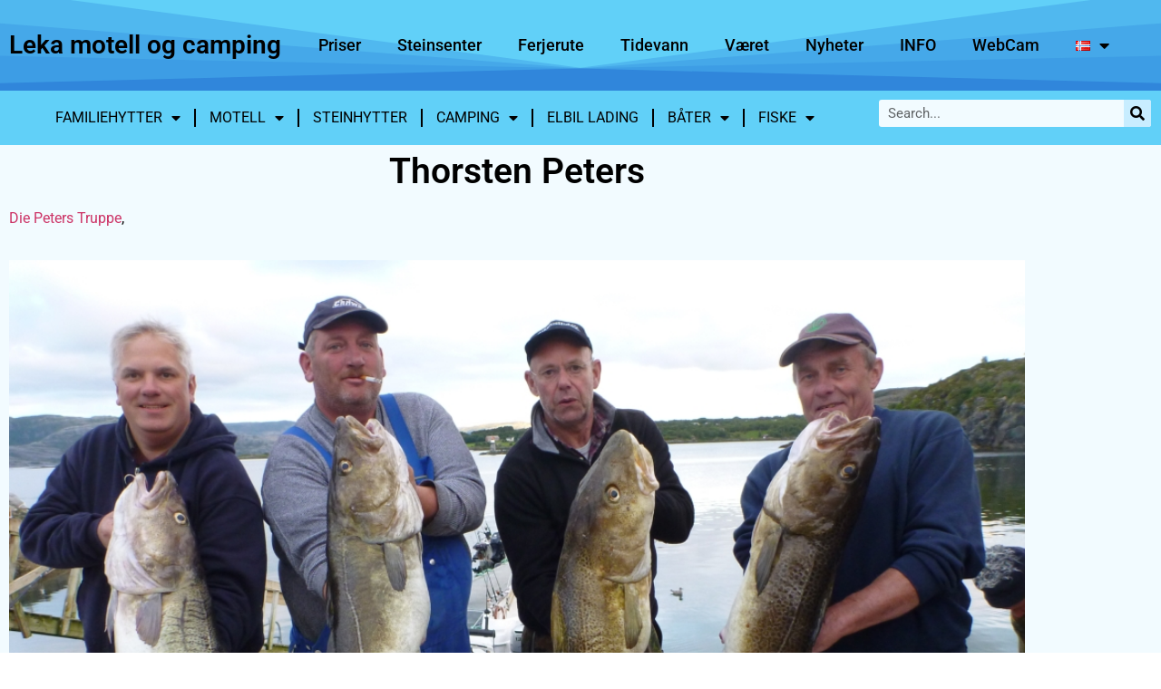

--- FILE ---
content_type: text/html; charset=UTF-8
request_url: https://www.leka-camp.no/Thorsten-Peters/
body_size: 14951
content:
<!doctype html>
<html lang="nb-NO">
<head>
	<meta charset="UTF-8">
	<meta name="viewport" content="width=device-width, initial-scale=1">
	<link rel="profile" href="https://gmpg.org/xfn/11">
	<title>Thorsten Peters &#8211; Leka motell og camping</title>
<meta name='robots' content='max-image-preview:large' />
<link rel='dns-prefetch' href='//stats.wp.com' />
<link rel="alternate" type="application/rss+xml" title="Leka motell og camping &raquo; strøm" href="https://www.leka-camp.no/feed/" />
<link rel="alternate" type="application/rss+xml" title="Leka motell og camping &raquo; kommentarstrøm" href="https://www.leka-camp.no/comments/feed/" />
<link rel="alternate" title="oEmbed (JSON)" type="application/json+oembed" href="https://www.leka-camp.no/wp-json/oembed/1.0/embed?url=https%3A%2F%2Fwww.leka-camp.no%2Fthorsten-peters%2F&#038;lang=nb" />
<link rel="alternate" title="oEmbed (XML)" type="text/xml+oembed" href="https://www.leka-camp.no/wp-json/oembed/1.0/embed?url=https%3A%2F%2Fwww.leka-camp.no%2Fthorsten-peters%2F&#038;format=xml&#038;lang=nb" />
<style id='wp-img-auto-sizes-contain-inline-css'>
img:is([sizes=auto i],[sizes^="auto," i]){contain-intrinsic-size:3000px 1500px}
/*# sourceURL=wp-img-auto-sizes-contain-inline-css */
</style>
<style id='wp-emoji-styles-inline-css'>

	img.wp-smiley, img.emoji {
		display: inline !important;
		border: none !important;
		box-shadow: none !important;
		height: 1em !important;
		width: 1em !important;
		margin: 0 0.07em !important;
		vertical-align: -0.1em !important;
		background: none !important;
		padding: 0 !important;
	}
/*# sourceURL=wp-emoji-styles-inline-css */
</style>
<link rel='stylesheet' id='mediaelement-css' href='https://www.leka-camp.no/wp-includes/js/mediaelement/mediaelementplayer-legacy.min.css?ver=4.2.17' media='all' />
<link rel='stylesheet' id='wp-mediaelement-css' href='https://www.leka-camp.no/wp-includes/js/mediaelement/wp-mediaelement.min.css?ver=6.9' media='all' />
<style id='jetpack-sharing-buttons-style-inline-css'>
.jetpack-sharing-buttons__services-list{display:flex;flex-direction:row;flex-wrap:wrap;gap:0;list-style-type:none;margin:5px;padding:0}.jetpack-sharing-buttons__services-list.has-small-icon-size{font-size:12px}.jetpack-sharing-buttons__services-list.has-normal-icon-size{font-size:16px}.jetpack-sharing-buttons__services-list.has-large-icon-size{font-size:24px}.jetpack-sharing-buttons__services-list.has-huge-icon-size{font-size:36px}@media print{.jetpack-sharing-buttons__services-list{display:none!important}}.editor-styles-wrapper .wp-block-jetpack-sharing-buttons{gap:0;padding-inline-start:0}ul.jetpack-sharing-buttons__services-list.has-background{padding:1.25em 2.375em}
/*# sourceURL=https://www.leka-camp.no/wp-content/plugins/jetpack/_inc/blocks/sharing-buttons/view.css */
</style>
<style id='global-styles-inline-css'>
:root{--wp--preset--aspect-ratio--square: 1;--wp--preset--aspect-ratio--4-3: 4/3;--wp--preset--aspect-ratio--3-4: 3/4;--wp--preset--aspect-ratio--3-2: 3/2;--wp--preset--aspect-ratio--2-3: 2/3;--wp--preset--aspect-ratio--16-9: 16/9;--wp--preset--aspect-ratio--9-16: 9/16;--wp--preset--color--black: #000000;--wp--preset--color--cyan-bluish-gray: #abb8c3;--wp--preset--color--white: #ffffff;--wp--preset--color--pale-pink: #f78da7;--wp--preset--color--vivid-red: #cf2e2e;--wp--preset--color--luminous-vivid-orange: #ff6900;--wp--preset--color--luminous-vivid-amber: #fcb900;--wp--preset--color--light-green-cyan: #7bdcb5;--wp--preset--color--vivid-green-cyan: #00d084;--wp--preset--color--pale-cyan-blue: #8ed1fc;--wp--preset--color--vivid-cyan-blue: #0693e3;--wp--preset--color--vivid-purple: #9b51e0;--wp--preset--gradient--vivid-cyan-blue-to-vivid-purple: linear-gradient(135deg,rgb(6,147,227) 0%,rgb(155,81,224) 100%);--wp--preset--gradient--light-green-cyan-to-vivid-green-cyan: linear-gradient(135deg,rgb(122,220,180) 0%,rgb(0,208,130) 100%);--wp--preset--gradient--luminous-vivid-amber-to-luminous-vivid-orange: linear-gradient(135deg,rgb(252,185,0) 0%,rgb(255,105,0) 100%);--wp--preset--gradient--luminous-vivid-orange-to-vivid-red: linear-gradient(135deg,rgb(255,105,0) 0%,rgb(207,46,46) 100%);--wp--preset--gradient--very-light-gray-to-cyan-bluish-gray: linear-gradient(135deg,rgb(238,238,238) 0%,rgb(169,184,195) 100%);--wp--preset--gradient--cool-to-warm-spectrum: linear-gradient(135deg,rgb(74,234,220) 0%,rgb(151,120,209) 20%,rgb(207,42,186) 40%,rgb(238,44,130) 60%,rgb(251,105,98) 80%,rgb(254,248,76) 100%);--wp--preset--gradient--blush-light-purple: linear-gradient(135deg,rgb(255,206,236) 0%,rgb(152,150,240) 100%);--wp--preset--gradient--blush-bordeaux: linear-gradient(135deg,rgb(254,205,165) 0%,rgb(254,45,45) 50%,rgb(107,0,62) 100%);--wp--preset--gradient--luminous-dusk: linear-gradient(135deg,rgb(255,203,112) 0%,rgb(199,81,192) 50%,rgb(65,88,208) 100%);--wp--preset--gradient--pale-ocean: linear-gradient(135deg,rgb(255,245,203) 0%,rgb(182,227,212) 50%,rgb(51,167,181) 100%);--wp--preset--gradient--electric-grass: linear-gradient(135deg,rgb(202,248,128) 0%,rgb(113,206,126) 100%);--wp--preset--gradient--midnight: linear-gradient(135deg,rgb(2,3,129) 0%,rgb(40,116,252) 100%);--wp--preset--font-size--small: 13px;--wp--preset--font-size--medium: 20px;--wp--preset--font-size--large: 36px;--wp--preset--font-size--x-large: 42px;--wp--preset--spacing--20: 0.44rem;--wp--preset--spacing--30: 0.67rem;--wp--preset--spacing--40: 1rem;--wp--preset--spacing--50: 1.5rem;--wp--preset--spacing--60: 2.25rem;--wp--preset--spacing--70: 3.38rem;--wp--preset--spacing--80: 5.06rem;--wp--preset--shadow--natural: 6px 6px 9px rgba(0, 0, 0, 0.2);--wp--preset--shadow--deep: 12px 12px 50px rgba(0, 0, 0, 0.4);--wp--preset--shadow--sharp: 6px 6px 0px rgba(0, 0, 0, 0.2);--wp--preset--shadow--outlined: 6px 6px 0px -3px rgb(255, 255, 255), 6px 6px rgb(0, 0, 0);--wp--preset--shadow--crisp: 6px 6px 0px rgb(0, 0, 0);}:root { --wp--style--global--content-size: 800px;--wp--style--global--wide-size: 1200px; }:where(body) { margin: 0; }.wp-site-blocks > .alignleft { float: left; margin-right: 2em; }.wp-site-blocks > .alignright { float: right; margin-left: 2em; }.wp-site-blocks > .aligncenter { justify-content: center; margin-left: auto; margin-right: auto; }:where(.wp-site-blocks) > * { margin-block-start: 24px; margin-block-end: 0; }:where(.wp-site-blocks) > :first-child { margin-block-start: 0; }:where(.wp-site-blocks) > :last-child { margin-block-end: 0; }:root { --wp--style--block-gap: 24px; }:root :where(.is-layout-flow) > :first-child{margin-block-start: 0;}:root :where(.is-layout-flow) > :last-child{margin-block-end: 0;}:root :where(.is-layout-flow) > *{margin-block-start: 24px;margin-block-end: 0;}:root :where(.is-layout-constrained) > :first-child{margin-block-start: 0;}:root :where(.is-layout-constrained) > :last-child{margin-block-end: 0;}:root :where(.is-layout-constrained) > *{margin-block-start: 24px;margin-block-end: 0;}:root :where(.is-layout-flex){gap: 24px;}:root :where(.is-layout-grid){gap: 24px;}.is-layout-flow > .alignleft{float: left;margin-inline-start: 0;margin-inline-end: 2em;}.is-layout-flow > .alignright{float: right;margin-inline-start: 2em;margin-inline-end: 0;}.is-layout-flow > .aligncenter{margin-left: auto !important;margin-right: auto !important;}.is-layout-constrained > .alignleft{float: left;margin-inline-start: 0;margin-inline-end: 2em;}.is-layout-constrained > .alignright{float: right;margin-inline-start: 2em;margin-inline-end: 0;}.is-layout-constrained > .aligncenter{margin-left: auto !important;margin-right: auto !important;}.is-layout-constrained > :where(:not(.alignleft):not(.alignright):not(.alignfull)){max-width: var(--wp--style--global--content-size);margin-left: auto !important;margin-right: auto !important;}.is-layout-constrained > .alignwide{max-width: var(--wp--style--global--wide-size);}body .is-layout-flex{display: flex;}.is-layout-flex{flex-wrap: wrap;align-items: center;}.is-layout-flex > :is(*, div){margin: 0;}body .is-layout-grid{display: grid;}.is-layout-grid > :is(*, div){margin: 0;}body{padding-top: 0px;padding-right: 0px;padding-bottom: 0px;padding-left: 0px;}a:where(:not(.wp-element-button)){text-decoration: underline;}:root :where(.wp-element-button, .wp-block-button__link){background-color: #32373c;border-width: 0;color: #fff;font-family: inherit;font-size: inherit;font-style: inherit;font-weight: inherit;letter-spacing: inherit;line-height: inherit;padding-top: calc(0.667em + 2px);padding-right: calc(1.333em + 2px);padding-bottom: calc(0.667em + 2px);padding-left: calc(1.333em + 2px);text-decoration: none;text-transform: inherit;}.has-black-color{color: var(--wp--preset--color--black) !important;}.has-cyan-bluish-gray-color{color: var(--wp--preset--color--cyan-bluish-gray) !important;}.has-white-color{color: var(--wp--preset--color--white) !important;}.has-pale-pink-color{color: var(--wp--preset--color--pale-pink) !important;}.has-vivid-red-color{color: var(--wp--preset--color--vivid-red) !important;}.has-luminous-vivid-orange-color{color: var(--wp--preset--color--luminous-vivid-orange) !important;}.has-luminous-vivid-amber-color{color: var(--wp--preset--color--luminous-vivid-amber) !important;}.has-light-green-cyan-color{color: var(--wp--preset--color--light-green-cyan) !important;}.has-vivid-green-cyan-color{color: var(--wp--preset--color--vivid-green-cyan) !important;}.has-pale-cyan-blue-color{color: var(--wp--preset--color--pale-cyan-blue) !important;}.has-vivid-cyan-blue-color{color: var(--wp--preset--color--vivid-cyan-blue) !important;}.has-vivid-purple-color{color: var(--wp--preset--color--vivid-purple) !important;}.has-black-background-color{background-color: var(--wp--preset--color--black) !important;}.has-cyan-bluish-gray-background-color{background-color: var(--wp--preset--color--cyan-bluish-gray) !important;}.has-white-background-color{background-color: var(--wp--preset--color--white) !important;}.has-pale-pink-background-color{background-color: var(--wp--preset--color--pale-pink) !important;}.has-vivid-red-background-color{background-color: var(--wp--preset--color--vivid-red) !important;}.has-luminous-vivid-orange-background-color{background-color: var(--wp--preset--color--luminous-vivid-orange) !important;}.has-luminous-vivid-amber-background-color{background-color: var(--wp--preset--color--luminous-vivid-amber) !important;}.has-light-green-cyan-background-color{background-color: var(--wp--preset--color--light-green-cyan) !important;}.has-vivid-green-cyan-background-color{background-color: var(--wp--preset--color--vivid-green-cyan) !important;}.has-pale-cyan-blue-background-color{background-color: var(--wp--preset--color--pale-cyan-blue) !important;}.has-vivid-cyan-blue-background-color{background-color: var(--wp--preset--color--vivid-cyan-blue) !important;}.has-vivid-purple-background-color{background-color: var(--wp--preset--color--vivid-purple) !important;}.has-black-border-color{border-color: var(--wp--preset--color--black) !important;}.has-cyan-bluish-gray-border-color{border-color: var(--wp--preset--color--cyan-bluish-gray) !important;}.has-white-border-color{border-color: var(--wp--preset--color--white) !important;}.has-pale-pink-border-color{border-color: var(--wp--preset--color--pale-pink) !important;}.has-vivid-red-border-color{border-color: var(--wp--preset--color--vivid-red) !important;}.has-luminous-vivid-orange-border-color{border-color: var(--wp--preset--color--luminous-vivid-orange) !important;}.has-luminous-vivid-amber-border-color{border-color: var(--wp--preset--color--luminous-vivid-amber) !important;}.has-light-green-cyan-border-color{border-color: var(--wp--preset--color--light-green-cyan) !important;}.has-vivid-green-cyan-border-color{border-color: var(--wp--preset--color--vivid-green-cyan) !important;}.has-pale-cyan-blue-border-color{border-color: var(--wp--preset--color--pale-cyan-blue) !important;}.has-vivid-cyan-blue-border-color{border-color: var(--wp--preset--color--vivid-cyan-blue) !important;}.has-vivid-purple-border-color{border-color: var(--wp--preset--color--vivid-purple) !important;}.has-vivid-cyan-blue-to-vivid-purple-gradient-background{background: var(--wp--preset--gradient--vivid-cyan-blue-to-vivid-purple) !important;}.has-light-green-cyan-to-vivid-green-cyan-gradient-background{background: var(--wp--preset--gradient--light-green-cyan-to-vivid-green-cyan) !important;}.has-luminous-vivid-amber-to-luminous-vivid-orange-gradient-background{background: var(--wp--preset--gradient--luminous-vivid-amber-to-luminous-vivid-orange) !important;}.has-luminous-vivid-orange-to-vivid-red-gradient-background{background: var(--wp--preset--gradient--luminous-vivid-orange-to-vivid-red) !important;}.has-very-light-gray-to-cyan-bluish-gray-gradient-background{background: var(--wp--preset--gradient--very-light-gray-to-cyan-bluish-gray) !important;}.has-cool-to-warm-spectrum-gradient-background{background: var(--wp--preset--gradient--cool-to-warm-spectrum) !important;}.has-blush-light-purple-gradient-background{background: var(--wp--preset--gradient--blush-light-purple) !important;}.has-blush-bordeaux-gradient-background{background: var(--wp--preset--gradient--blush-bordeaux) !important;}.has-luminous-dusk-gradient-background{background: var(--wp--preset--gradient--luminous-dusk) !important;}.has-pale-ocean-gradient-background{background: var(--wp--preset--gradient--pale-ocean) !important;}.has-electric-grass-gradient-background{background: var(--wp--preset--gradient--electric-grass) !important;}.has-midnight-gradient-background{background: var(--wp--preset--gradient--midnight) !important;}.has-small-font-size{font-size: var(--wp--preset--font-size--small) !important;}.has-medium-font-size{font-size: var(--wp--preset--font-size--medium) !important;}.has-large-font-size{font-size: var(--wp--preset--font-size--large) !important;}.has-x-large-font-size{font-size: var(--wp--preset--font-size--x-large) !important;}
:root :where(.wp-block-pullquote){font-size: 1.5em;line-height: 1.6;}
/*# sourceURL=global-styles-inline-css */
</style>
<link rel='stylesheet' id='hello-elementor-css' href='https://www.leka-camp.no/wp-content/themes/hello-elementor/assets/css/reset.css?ver=3.4.5' media='all' />
<link rel='stylesheet' id='hello-elementor-theme-style-css' href='https://www.leka-camp.no/wp-content/themes/hello-elementor/assets/css/theme.css?ver=3.4.5' media='all' />
<link rel='stylesheet' id='hello-elementor-header-footer-css' href='https://www.leka-camp.no/wp-content/themes/hello-elementor/assets/css/header-footer.css?ver=3.4.5' media='all' />
<link rel='stylesheet' id='elementor-frontend-css' href='https://www.leka-camp.no/wp-content/plugins/elementor/assets/css/frontend.min.css?ver=3.34.2' media='all' />
<link rel='stylesheet' id='widget-heading-css' href='https://www.leka-camp.no/wp-content/plugins/elementor/assets/css/widget-heading.min.css?ver=3.34.2' media='all' />
<link rel='stylesheet' id='widget-nav-menu-css' href='https://www.leka-camp.no/wp-content/plugins/elementor-pro/assets/css/widget-nav-menu.min.css?ver=3.34.2' media='all' />
<link rel='stylesheet' id='e-shapes-css' href='https://www.leka-camp.no/wp-content/plugins/elementor/assets/css/conditionals/shapes.min.css?ver=3.34.2' media='all' />
<link rel='stylesheet' id='widget-spacer-css' href='https://www.leka-camp.no/wp-content/plugins/elementor/assets/css/widget-spacer.min.css?ver=3.34.2' media='all' />
<link rel='stylesheet' id='elementor-icons-css' href='https://www.leka-camp.no/wp-content/plugins/elementor/assets/lib/eicons/css/elementor-icons.min.css?ver=5.46.0' media='all' />
<link rel='stylesheet' id='elementor-post-10-css' href='https://www.leka-camp.no/wp-content/uploads/elementor/css/post-10.css?ver=1769344354' media='all' />
<link rel='stylesheet' id='widget-search-form-css' href='https://www.leka-camp.no/wp-content/plugins/elementor-pro/assets/css/widget-search-form.min.css?ver=3.34.2' media='all' />
<link rel='stylesheet' id='elementor-icons-shared-0-css' href='https://www.leka-camp.no/wp-content/plugins/elementor/assets/lib/font-awesome/css/fontawesome.min.css?ver=5.15.3' media='all' />
<link rel='stylesheet' id='elementor-icons-fa-solid-css' href='https://www.leka-camp.no/wp-content/plugins/elementor/assets/lib/font-awesome/css/solid.min.css?ver=5.15.3' media='all' />
<link rel='stylesheet' id='swiper-css' href='https://www.leka-camp.no/wp-content/plugins/elementor/assets/lib/swiper/v8/css/swiper.min.css?ver=8.4.5' media='all' />
<link rel='stylesheet' id='e-swiper-css' href='https://www.leka-camp.no/wp-content/plugins/elementor/assets/css/conditionals/e-swiper.min.css?ver=3.34.2' media='all' />
<link rel='stylesheet' id='widget-image-carousel-css' href='https://www.leka-camp.no/wp-content/plugins/elementor/assets/css/widget-image-carousel.min.css?ver=3.34.2' media='all' />
<link rel='stylesheet' id='elementor-post-16613-css' href='https://www.leka-camp.no/wp-content/uploads/elementor/css/post-16613.css?ver=1769351267' media='all' />
<link rel='stylesheet' id='elementor-post-20-css' href='https://www.leka-camp.no/wp-content/uploads/elementor/css/post-20.css?ver=1769344354' media='all' />
<link rel='stylesheet' id='elementor-post-26-css' href='https://www.leka-camp.no/wp-content/uploads/elementor/css/post-26.css?ver=1769344355' media='all' />
<link rel='stylesheet' id='elementor-gf-local-roboto-css' href='https://www.leka-camp.no/wp-content/uploads/elementor/google-fonts/css/roboto.css?ver=1742258172' media='all' />
<link rel='stylesheet' id='elementor-gf-local-robotoslab-css' href='https://www.leka-camp.no/wp-content/uploads/elementor/google-fonts/css/robotoslab.css?ver=1742258176' media='all' />
<script src="https://www.leka-camp.no/wp-includes/js/jquery/jquery.min.js?ver=3.7.1" id="jquery-core-js"></script>
<script src="https://www.leka-camp.no/wp-includes/js/jquery/jquery-migrate.min.js?ver=3.4.1" id="jquery-migrate-js"></script>
<link rel="https://api.w.org/" href="https://www.leka-camp.no/wp-json/" /><link rel="alternate" title="JSON" type="application/json" href="https://www.leka-camp.no/wp-json/wp/v2/pages/16613" /><link rel="EditURI" type="application/rsd+xml" title="RSD" href="https://www.leka-camp.no/xmlrpc.php?rsd" />
<meta name="generator" content="WordPress 6.9" />
<link rel="canonical" href="https://www.leka-camp.no/thorsten-peters/" />
<link rel='shortlink' href='https://www.leka-camp.no/?p=16613' />
	<style>img#wpstats{display:none}</style>
		<meta name="generator" content="Elementor 3.34.2; features: additional_custom_breakpoints; settings: css_print_method-external, google_font-enabled, font_display-auto">
			<style>
				.e-con.e-parent:nth-of-type(n+4):not(.e-lazyloaded):not(.e-no-lazyload),
				.e-con.e-parent:nth-of-type(n+4):not(.e-lazyloaded):not(.e-no-lazyload) * {
					background-image: none !important;
				}
				@media screen and (max-height: 1024px) {
					.e-con.e-parent:nth-of-type(n+3):not(.e-lazyloaded):not(.e-no-lazyload),
					.e-con.e-parent:nth-of-type(n+3):not(.e-lazyloaded):not(.e-no-lazyload) * {
						background-image: none !important;
					}
				}
				@media screen and (max-height: 640px) {
					.e-con.e-parent:nth-of-type(n+2):not(.e-lazyloaded):not(.e-no-lazyload),
					.e-con.e-parent:nth-of-type(n+2):not(.e-lazyloaded):not(.e-no-lazyload) * {
						background-image: none !important;
					}
				}
			</style>
			<link rel="icon" href="https://www.leka-camp.no/wp-content/uploads/2021/11/cropped-lmc-32x32.jpg" sizes="32x32" />
<link rel="icon" href="https://www.leka-camp.no/wp-content/uploads/2021/11/cropped-lmc-192x192.jpg" sizes="192x192" />
<link rel="apple-touch-icon" href="https://www.leka-camp.no/wp-content/uploads/2021/11/cropped-lmc-180x180.jpg" />
<meta name="msapplication-TileImage" content="https://www.leka-camp.no/wp-content/uploads/2021/11/cropped-lmc-270x270.jpg" />
</head>
<body class="wp-singular page-template-default page page-id-16613 wp-embed-responsive wp-theme-hello-elementor hello-elementor-default elementor-default elementor-kit-10 elementor-page elementor-page-16613">


<a class="skip-link screen-reader-text" href="#content">Skip to content</a>

		<header data-elementor-type="header" data-elementor-id="20" class="elementor elementor-20 elementor-location-header" data-elementor-post-type="elementor_library">
					<section class="elementor-section elementor-top-section elementor-element elementor-element-fd3aae5 elementor-section-height-min-height elementor-section-boxed elementor-section-height-default elementor-section-items-middle" data-id="fd3aae5" data-element_type="section" data-settings="{&quot;background_background&quot;:&quot;classic&quot;,&quot;shape_divider_bottom&quot;:&quot;opacity-fan&quot;}">
					<div class="elementor-shape elementor-shape-bottom" aria-hidden="true" data-negative="false">
			<svg xmlns="http://www.w3.org/2000/svg" viewBox="0 0 283.5 19.6" preserveAspectRatio="none">
	<path class="elementor-shape-fill" style="opacity:0.33" d="M0 0L0 18.8 141.8 4.1 283.5 18.8 283.5 0z"/>
	<path class="elementor-shape-fill" style="opacity:0.33" d="M0 0L0 12.6 141.8 4 283.5 12.6 283.5 0z"/>
	<path class="elementor-shape-fill" style="opacity:0.33" d="M0 0L0 6.4 141.8 4 283.5 6.4 283.5 0z"/>
	<path class="elementor-shape-fill" d="M0 0L0 1.2 141.8 4 283.5 1.2 283.5 0z"/>
</svg>		</div>
					<div class="elementor-container elementor-column-gap-default">
					<div class="elementor-column elementor-col-50 elementor-top-column elementor-element elementor-element-4a313f4" data-id="4a313f4" data-element_type="column">
			<div class="elementor-widget-wrap elementor-element-populated">
						<div class="elementor-element elementor-element-e5bb5b7 elementor-widget elementor-widget-theme-site-title elementor-widget-heading" data-id="e5bb5b7" data-element_type="widget" data-widget_type="theme-site-title.default">
				<div class="elementor-widget-container">
					<h3 class="elementor-heading-title elementor-size-default"><a href="https://www.leka-camp.no">Leka motell og camping</a></h3>				</div>
				</div>
					</div>
		</div>
				<div class="elementor-column elementor-col-50 elementor-top-column elementor-element elementor-element-88722c7" data-id="88722c7" data-element_type="column">
			<div class="elementor-widget-wrap elementor-element-populated">
						<div class="elementor-element elementor-element-a0b5b90 elementor-nav-menu__align-start elementor-nav-menu--dropdown-tablet elementor-nav-menu__text-align-aside elementor-nav-menu--toggle elementor-nav-menu--burger elementor-widget elementor-widget-nav-menu" data-id="a0b5b90" data-element_type="widget" data-settings="{&quot;layout&quot;:&quot;horizontal&quot;,&quot;submenu_icon&quot;:{&quot;value&quot;:&quot;&lt;i class=\&quot;fas fa-caret-down\&quot; aria-hidden=\&quot;true\&quot;&gt;&lt;\/i&gt;&quot;,&quot;library&quot;:&quot;fa-solid&quot;},&quot;toggle&quot;:&quot;burger&quot;}" data-widget_type="nav-menu.default">
				<div class="elementor-widget-container">
								<nav aria-label="Meny" class="elementor-nav-menu--main elementor-nav-menu__container elementor-nav-menu--layout-horizontal e--pointer-underline e--animation-fade">
				<ul id="menu-1-a0b5b90" class="elementor-nav-menu"><li class="menu-item menu-item-type-post_type menu-item-object-page menu-item-2130"><a href="https://www.leka-camp.no/priser/" class="elementor-item">Priser</a></li>
<li class="menu-item menu-item-type-custom menu-item-object-custom menu-item-2128"><a href="https://www.leka-steinsenter.com" class="elementor-item">Steinsenter</a></li>
<li class="menu-item menu-item-type-post_type menu-item-object-page menu-item-2126"><a href="https://www.leka-camp.no/ferjerute/" class="elementor-item">Ferjerute</a></li>
<li class="menu-item menu-item-type-custom menu-item-object-custom menu-item-2127"><a href="https://www.kartverket.no/en/at-sea/se-havniva/result?id=803816" class="elementor-item">Tidevann</a></li>
<li class="menu-item menu-item-type-custom menu-item-object-custom menu-item-2129"><a href="https://www.yr.no/nb/v%C3%A6rvarsel/daglig-tabell/1-242179/Norge/Tr%C3%B8ndelag/Leka/Leka" class="elementor-item">Været</a></li>
<li class="menu-item menu-item-type-post_type menu-item-object-page menu-item-2359"><a href="https://www.leka-camp.no/nyheter/" class="elementor-item">Nyheter</a></li>
<li class="menu-item menu-item-type-post_type menu-item-object-page menu-item-2132"><a href="https://www.leka-camp.no/kontakt/" class="elementor-item">INFO</a></li>
<li class="menu-item menu-item-type-post_type menu-item-object-page menu-item-8797"><a href="https://www.leka-camp.no/webcamera/" class="elementor-item">WebCam</a></li>
<li class="pll-parent-menu-item menu-item menu-item-type-custom menu-item-object-custom menu-item-has-children menu-item-2781"><a href="#pll_switcher" class="elementor-item elementor-item-anchor"><img src="[data-uri]" alt="Norsk Bokmål" width="16" height="11" style="width: 16px; height: 11px;" /></a>
<ul class="sub-menu elementor-nav-menu--dropdown">
	<li class="lang-item lang-item-13 lang-item-nb current-lang lang-item-first menu-item menu-item-type-custom menu-item-object-custom menu-item-2781-nb"><a href="https://www.leka-camp.no/thorsten-peters/" hreflang="nb-NO" lang="nb-NO" class="elementor-sub-item"><img src="[data-uri]" alt="Norsk Bokmål" width="16" height="11" style="width: 16px; height: 11px;" /></a></li>
	<li class="lang-item lang-item-15 lang-item-en no-translation menu-item menu-item-type-custom menu-item-object-custom menu-item-2781-en"><a href="https://www.leka-camp.no/en/" hreflang="en-US" lang="en-US" class="elementor-sub-item"><img src="[data-uri]" alt="English" width="16" height="11" style="width: 16px; height: 11px;" /></a></li>
	<li class="lang-item lang-item-17 lang-item-de no-translation menu-item menu-item-type-custom menu-item-object-custom menu-item-2781-de"><a href="https://www.leka-camp.no/de/" hreflang="de-DE" lang="de-DE" class="elementor-sub-item"><img src="[data-uri]" alt="Deutsch" width="16" height="11" style="width: 16px; height: 11px;" /></a></li>
</ul>
</li>
</ul>			</nav>
					<div class="elementor-menu-toggle" role="button" tabindex="0" aria-label="Menu Toggle" aria-expanded="false">
			<i aria-hidden="true" role="presentation" class="elementor-menu-toggle__icon--open eicon-menu-bar"></i><i aria-hidden="true" role="presentation" class="elementor-menu-toggle__icon--close eicon-close"></i>		</div>
					<nav class="elementor-nav-menu--dropdown elementor-nav-menu__container" aria-hidden="true">
				<ul id="menu-2-a0b5b90" class="elementor-nav-menu"><li class="menu-item menu-item-type-post_type menu-item-object-page menu-item-2130"><a href="https://www.leka-camp.no/priser/" class="elementor-item" tabindex="-1">Priser</a></li>
<li class="menu-item menu-item-type-custom menu-item-object-custom menu-item-2128"><a href="https://www.leka-steinsenter.com" class="elementor-item" tabindex="-1">Steinsenter</a></li>
<li class="menu-item menu-item-type-post_type menu-item-object-page menu-item-2126"><a href="https://www.leka-camp.no/ferjerute/" class="elementor-item" tabindex="-1">Ferjerute</a></li>
<li class="menu-item menu-item-type-custom menu-item-object-custom menu-item-2127"><a href="https://www.kartverket.no/en/at-sea/se-havniva/result?id=803816" class="elementor-item" tabindex="-1">Tidevann</a></li>
<li class="menu-item menu-item-type-custom menu-item-object-custom menu-item-2129"><a href="https://www.yr.no/nb/v%C3%A6rvarsel/daglig-tabell/1-242179/Norge/Tr%C3%B8ndelag/Leka/Leka" class="elementor-item" tabindex="-1">Været</a></li>
<li class="menu-item menu-item-type-post_type menu-item-object-page menu-item-2359"><a href="https://www.leka-camp.no/nyheter/" class="elementor-item" tabindex="-1">Nyheter</a></li>
<li class="menu-item menu-item-type-post_type menu-item-object-page menu-item-2132"><a href="https://www.leka-camp.no/kontakt/" class="elementor-item" tabindex="-1">INFO</a></li>
<li class="menu-item menu-item-type-post_type menu-item-object-page menu-item-8797"><a href="https://www.leka-camp.no/webcamera/" class="elementor-item" tabindex="-1">WebCam</a></li>
<li class="pll-parent-menu-item menu-item menu-item-type-custom menu-item-object-custom menu-item-has-children menu-item-2781"><a href="#pll_switcher" class="elementor-item elementor-item-anchor" tabindex="-1"><img src="[data-uri]" alt="Norsk Bokmål" width="16" height="11" style="width: 16px; height: 11px;" /></a>
<ul class="sub-menu elementor-nav-menu--dropdown">
	<li class="lang-item lang-item-13 lang-item-nb current-lang lang-item-first menu-item menu-item-type-custom menu-item-object-custom menu-item-2781-nb"><a href="https://www.leka-camp.no/thorsten-peters/" hreflang="nb-NO" lang="nb-NO" class="elementor-sub-item" tabindex="-1"><img src="[data-uri]" alt="Norsk Bokmål" width="16" height="11" style="width: 16px; height: 11px;" /></a></li>
	<li class="lang-item lang-item-15 lang-item-en no-translation menu-item menu-item-type-custom menu-item-object-custom menu-item-2781-en"><a href="https://www.leka-camp.no/en/" hreflang="en-US" lang="en-US" class="elementor-sub-item" tabindex="-1"><img src="[data-uri]" alt="English" width="16" height="11" style="width: 16px; height: 11px;" /></a></li>
	<li class="lang-item lang-item-17 lang-item-de no-translation menu-item menu-item-type-custom menu-item-object-custom menu-item-2781-de"><a href="https://www.leka-camp.no/de/" hreflang="de-DE" lang="de-DE" class="elementor-sub-item" tabindex="-1"><img src="[data-uri]" alt="Deutsch" width="16" height="11" style="width: 16px; height: 11px;" /></a></li>
</ul>
</li>
</ul>			</nav>
						</div>
				</div>
					</div>
		</div>
					</div>
		</section>
				</header>
		
<main id="content" class="site-main post-16613 page type-page status-publish hentry">

	
	<div class="page-content">
				<div data-elementor-type="wp-page" data-elementor-id="16613" class="elementor elementor-16613" data-elementor-post-type="page">
						<section class="elementor-section elementor-top-section elementor-element elementor-element-1ca944c9 elementor-section-boxed elementor-section-height-default elementor-section-height-default" data-id="1ca944c9" data-element_type="section" data-settings="{&quot;background_background&quot;:&quot;classic&quot;}">
						<div class="elementor-container elementor-column-gap-default">
					<div class="elementor-column elementor-col-50 elementor-top-column elementor-element elementor-element-71fedebc" data-id="71fedebc" data-element_type="column">
			<div class="elementor-widget-wrap elementor-element-populated">
						<div class="elementor-element elementor-element-1b5e91a4 elementor-nav-menu__align-center elementor-nav-menu--stretch elementor-nav-menu--dropdown-tablet elementor-nav-menu__text-align-aside elementor-nav-menu--toggle elementor-nav-menu--burger elementor-widget elementor-widget-nav-menu" data-id="1b5e91a4" data-element_type="widget" data-settings="{&quot;full_width&quot;:&quot;stretch&quot;,&quot;layout&quot;:&quot;horizontal&quot;,&quot;submenu_icon&quot;:{&quot;value&quot;:&quot;&lt;i class=\&quot;fas fa-caret-down\&quot; aria-hidden=\&quot;true\&quot;&gt;&lt;\/i&gt;&quot;,&quot;library&quot;:&quot;fa-solid&quot;},&quot;toggle&quot;:&quot;burger&quot;}" data-widget_type="nav-menu.default">
				<div class="elementor-widget-container">
								<nav aria-label="Meny" class="elementor-nav-menu--main elementor-nav-menu__container elementor-nav-menu--layout-horizontal e--pointer-underline e--animation-fade">
				<ul id="menu-1-1b5e91a4" class="elementor-nav-menu"><li class="menu-item menu-item-type-post_type menu-item-object-page menu-item-has-children menu-item-93"><a href="https://www.leka-camp.no/familiehytter/" class="elementor-item">Familiehytter</a>
<ul class="sub-menu elementor-nav-menu--dropdown">
	<li class="menu-item menu-item-type-post_type menu-item-object-page menu-item-300"><a href="https://www.leka-camp.no/f1/" class="elementor-sub-item">F1</a></li>
	<li class="menu-item menu-item-type-post_type menu-item-object-page menu-item-299"><a href="https://www.leka-camp.no/f2/" class="elementor-sub-item">F2</a></li>
	<li class="menu-item menu-item-type-post_type menu-item-object-page menu-item-298"><a href="https://www.leka-camp.no/f3/" class="elementor-sub-item">F3</a></li>
	<li class="menu-item menu-item-type-post_type menu-item-object-page menu-item-297"><a href="https://www.leka-camp.no/f4/" class="elementor-sub-item">F4</a></li>
	<li class="menu-item menu-item-type-post_type menu-item-object-page menu-item-296"><a href="https://www.leka-camp.no/f5/" class="elementor-sub-item">F5</a></li>
	<li class="menu-item menu-item-type-post_type menu-item-object-page menu-item-295"><a href="https://www.leka-camp.no/f6/" class="elementor-sub-item">F6</a></li>
	<li class="menu-item menu-item-type-post_type menu-item-object-page menu-item-294"><a href="https://www.leka-camp.no/f7/" class="elementor-sub-item">F7</a></li>
	<li class="menu-item menu-item-type-post_type menu-item-object-page menu-item-293"><a href="https://www.leka-camp.no/f8/" class="elementor-sub-item">F8</a></li>
	<li class="menu-item menu-item-type-post_type menu-item-object-page menu-item-292"><a href="https://www.leka-camp.no/f9/" class="elementor-sub-item">F9</a></li>
</ul>
</li>
<li class="menu-item menu-item-type-post_type menu-item-object-page menu-item-has-children menu-item-1980"><a href="https://www.leka-camp.no/motell/" class="elementor-item">Motell</a>
<ul class="sub-menu elementor-nav-menu--dropdown">
	<li class="menu-item menu-item-type-post_type menu-item-object-page menu-item-2010"><a href="https://www.leka-camp.no/m1/" class="elementor-sub-item">M1</a></li>
	<li class="menu-item menu-item-type-post_type menu-item-object-page menu-item-2009"><a href="https://www.leka-camp.no/m2/" class="elementor-sub-item">M2</a></li>
	<li class="menu-item menu-item-type-post_type menu-item-object-page menu-item-2008"><a href="https://www.leka-camp.no/l3/" class="elementor-sub-item">L3</a></li>
	<li class="menu-item menu-item-type-post_type menu-item-object-page menu-item-2007"><a href="https://www.leka-camp.no/m4/" class="elementor-sub-item">M4</a></li>
	<li class="menu-item menu-item-type-post_type menu-item-object-page menu-item-2006"><a href="https://www.leka-camp.no/m5/" class="elementor-sub-item">M5</a></li>
</ul>
</li>
<li class="menu-item menu-item-type-post_type menu-item-object-page menu-item-465"><a href="https://www.leka-camp.no/steinhytter/" class="elementor-item">Steinhytter</a></li>
<li class="menu-item menu-item-type-post_type menu-item-object-page menu-item-has-children menu-item-486"><a href="https://www.leka-camp.no/camping/" class="elementor-item">Camping</a>
<ul class="sub-menu elementor-nav-menu--dropdown">
	<li class="menu-item menu-item-type-post_type menu-item-object-page menu-item-1797"><a href="https://www.leka-camp.no/bobil/" class="elementor-sub-item">Bobil</a></li>
	<li class="menu-item menu-item-type-post_type menu-item-object-page menu-item-1796"><a href="https://www.leka-camp.no/campingvogn/" class="elementor-sub-item">Campingvogn</a></li>
	<li class="menu-item menu-item-type-post_type menu-item-object-page menu-item-1795"><a href="https://www.leka-camp.no/telt/" class="elementor-sub-item">Telt</a></li>
	<li class="menu-item menu-item-type-post_type menu-item-object-page menu-item-2110"><a href="https://www.leka-camp.no/sanitaer/" class="elementor-sub-item">Sanitær</a></li>
</ul>
</li>
<li class="menu-item menu-item-type-post_type menu-item-object-page menu-item-31350"><a href="https://www.leka-camp.no/el-bil-lading/" class="elementor-item">Elbil lading</a></li>
<li class="menu-item menu-item-type-post_type menu-item-object-page menu-item-has-children menu-item-1653"><a href="https://www.leka-camp.no/boats/" class="elementor-item">Båter</a>
<ul class="sub-menu elementor-nav-menu--dropdown">
	<li class="menu-item menu-item-type-post_type menu-item-object-page menu-item-1654"><a href="https://www.leka-camp.no/asvor-230as/" class="elementor-sub-item">Arvor 230AS</a></li>
	<li class="menu-item menu-item-type-post_type menu-item-object-page menu-item-1655"><a href="https://www.leka-camp.no/arvor-690/" class="elementor-sub-item">Arvor 690</a></li>
	<li class="menu-item menu-item-type-post_type menu-item-object-page menu-item-1656"><a href="https://www.leka-camp.no/arvor-215as/" class="elementor-sub-item">Arvor 215AS</a></li>
	<li class="menu-item menu-item-type-post_type menu-item-object-page menu-item-31046"><a href="https://www.leka-camp.no/smartliner-fisher-23/" class="elementor-sub-item">Smartliner Fisher 23</a></li>
	<li class="menu-item menu-item-type-post_type menu-item-object-page menu-item-1658"><a href="https://www.leka-camp.no/jeanneau/" class="elementor-sub-item">Jeanneau</a></li>
	<li class="menu-item menu-item-type-post_type menu-item-object-page menu-item-1657"><a href="https://www.leka-camp.no/quicksilver-605/" class="elementor-sub-item">Quicksilver 605</a></li>
	<li class="menu-item menu-item-type-post_type menu-item-object-page menu-item-1659"><a href="https://www.leka-camp.no/quicksilver-500ph/" class="elementor-sub-item">Quicksilver 500PH</a></li>
	<li class="menu-item menu-item-type-post_type menu-item-object-page menu-item-1661"><a href="https://www.leka-camp.no/hansvik/" class="elementor-sub-item">Hansvik</a></li>
	<li class="menu-item menu-item-type-post_type menu-item-object-page menu-item-1660"><a href="https://www.leka-camp.no/hardy/" class="elementor-sub-item">Hardy</a></li>
</ul>
</li>
<li class="menu-item menu-item-type-post_type menu-item-object-page menu-item-has-children menu-item-611"><a href="https://www.leka-camp.no/fisker/" class="elementor-item">Fiske</a>
<ul class="sub-menu elementor-nav-menu--dropdown">
	<li class="menu-item menu-item-type-post_type menu-item-object-page menu-item-17244"><a href="https://www.leka-camp.no/rekordfisker/" class="elementor-sub-item">Rekordfisker</a></li>
	<li class="menu-item menu-item-type-post_type menu-item-object-page menu-item-has-children menu-item-8325"><a href="https://www.leka-camp.no/fisker/" class="elementor-sub-item">Bilder</a>
	<ul class="sub-menu elementor-nav-menu--dropdown">
		<li class="menu-item menu-item-type-post_type menu-item-object-page menu-item-37474"><a href="https://www.leka-camp.no/fisk-2025/" class="elementor-sub-item">2025</a></li>
		<li class="menu-item menu-item-type-post_type menu-item-object-page menu-item-34788"><a href="https://www.leka-camp.no/fisk-2024/" class="elementor-sub-item">2024</a></li>
		<li class="menu-item menu-item-type-post_type menu-item-object-page menu-item-31671"><a href="https://www.leka-camp.no/fisk-2023/" class="elementor-sub-item">2023</a></li>
		<li class="menu-item menu-item-type-post_type menu-item-object-page menu-item-8326"><a href="https://www.leka-camp.no/fisk-2022/" class="elementor-sub-item">2022</a></li>
		<li class="menu-item menu-item-type-post_type menu-item-object-page menu-item-8327"><a href="https://www.leka-camp.no/fisk-2021/" class="elementor-sub-item">2021</a></li>
		<li class="menu-item menu-item-type-post_type menu-item-object-page menu-item-8328"><a href="https://www.leka-camp.no/fisk-2020/" class="elementor-sub-item">2020</a></li>
		<li class="menu-item menu-item-type-post_type menu-item-object-page menu-item-8339"><a href="https://www.leka-camp.no/fisk-2019/" class="elementor-sub-item">2019</a></li>
		<li class="menu-item menu-item-type-post_type menu-item-object-page menu-item-8338"><a href="https://www.leka-camp.no/fisk-2018/" class="elementor-sub-item">2018</a></li>
		<li class="menu-item menu-item-type-post_type menu-item-object-page menu-item-8337"><a href="https://www.leka-camp.no/fisk-2017/" class="elementor-sub-item">2017</a></li>
		<li class="menu-item menu-item-type-post_type menu-item-object-page menu-item-8336"><a href="https://www.leka-camp.no/fisk-2016/" class="elementor-sub-item">2016</a></li>
		<li class="menu-item menu-item-type-post_type menu-item-object-page menu-item-8335"><a href="https://www.leka-camp.no/fisk-2015/" class="elementor-sub-item">2015</a></li>
		<li class="menu-item menu-item-type-post_type menu-item-object-page menu-item-8334"><a href="https://www.leka-camp.no/fisk-2014/" class="elementor-sub-item">2014</a></li>
		<li class="menu-item menu-item-type-post_type menu-item-object-page menu-item-8333"><a href="https://www.leka-camp.no/fisk-2013/" class="elementor-sub-item">2013</a></li>
		<li class="menu-item menu-item-type-post_type menu-item-object-page menu-item-8332"><a href="https://www.leka-camp.no/fisk-2012/" class="elementor-sub-item">2012</a></li>
		<li class="menu-item menu-item-type-post_type menu-item-object-page menu-item-8331"><a href="https://www.leka-camp.no/fisk-2011/" class="elementor-sub-item">2011</a></li>
		<li class="menu-item menu-item-type-post_type menu-item-object-page menu-item-8330"><a href="https://www.leka-camp.no/fisk-2010/" class="elementor-sub-item">2010</a></li>
		<li class="menu-item menu-item-type-post_type menu-item-object-page menu-item-8329"><a href="https://www.leka-camp.no/fisk-2009/" class="elementor-sub-item">2009</a></li>
	</ul>
</li>
	<li class="menu-item menu-item-type-post_type menu-item-object-page menu-item-4361"><a href="https://www.leka-camp.no/regler-for-turistfiske/" class="elementor-sub-item">Regler</a></li>
	<li class="menu-item menu-item-type-post_type menu-item-object-page menu-item-4293"><a href="https://www.leka-camp.no/eksportregler/" class="elementor-sub-item">Eksportregler</a></li>
	<li class="menu-item menu-item-type-post_type menu-item-object-page menu-item-4311"><a href="https://www.leka-camp.no/minstemal/" class="elementor-sub-item">Minstemål</a></li>
	<li class="menu-item menu-item-type-post_type menu-item-object-page menu-item-4408"><a href="https://www.leka-camp.no/sjokart/" class="elementor-sub-item">Sjøkart</a></li>
	<li class="menu-item menu-item-type-post_type menu-item-object-page menu-item-34478"><a href="https://www.leka-camp.no/fangstoversikt/" class="elementor-sub-item">Fangstoversikt</a></li>
</ul>
</li>
</ul>			</nav>
					<div class="elementor-menu-toggle" role="button" tabindex="0" aria-label="Menu Toggle" aria-expanded="false">
			<i aria-hidden="true" role="presentation" class="elementor-menu-toggle__icon--open eicon-menu-bar"></i><i aria-hidden="true" role="presentation" class="elementor-menu-toggle__icon--close eicon-close"></i>		</div>
					<nav class="elementor-nav-menu--dropdown elementor-nav-menu__container" aria-hidden="true">
				<ul id="menu-2-1b5e91a4" class="elementor-nav-menu"><li class="menu-item menu-item-type-post_type menu-item-object-page menu-item-has-children menu-item-93"><a href="https://www.leka-camp.no/familiehytter/" class="elementor-item" tabindex="-1">Familiehytter</a>
<ul class="sub-menu elementor-nav-menu--dropdown">
	<li class="menu-item menu-item-type-post_type menu-item-object-page menu-item-300"><a href="https://www.leka-camp.no/f1/" class="elementor-sub-item" tabindex="-1">F1</a></li>
	<li class="menu-item menu-item-type-post_type menu-item-object-page menu-item-299"><a href="https://www.leka-camp.no/f2/" class="elementor-sub-item" tabindex="-1">F2</a></li>
	<li class="menu-item menu-item-type-post_type menu-item-object-page menu-item-298"><a href="https://www.leka-camp.no/f3/" class="elementor-sub-item" tabindex="-1">F3</a></li>
	<li class="menu-item menu-item-type-post_type menu-item-object-page menu-item-297"><a href="https://www.leka-camp.no/f4/" class="elementor-sub-item" tabindex="-1">F4</a></li>
	<li class="menu-item menu-item-type-post_type menu-item-object-page menu-item-296"><a href="https://www.leka-camp.no/f5/" class="elementor-sub-item" tabindex="-1">F5</a></li>
	<li class="menu-item menu-item-type-post_type menu-item-object-page menu-item-295"><a href="https://www.leka-camp.no/f6/" class="elementor-sub-item" tabindex="-1">F6</a></li>
	<li class="menu-item menu-item-type-post_type menu-item-object-page menu-item-294"><a href="https://www.leka-camp.no/f7/" class="elementor-sub-item" tabindex="-1">F7</a></li>
	<li class="menu-item menu-item-type-post_type menu-item-object-page menu-item-293"><a href="https://www.leka-camp.no/f8/" class="elementor-sub-item" tabindex="-1">F8</a></li>
	<li class="menu-item menu-item-type-post_type menu-item-object-page menu-item-292"><a href="https://www.leka-camp.no/f9/" class="elementor-sub-item" tabindex="-1">F9</a></li>
</ul>
</li>
<li class="menu-item menu-item-type-post_type menu-item-object-page menu-item-has-children menu-item-1980"><a href="https://www.leka-camp.no/motell/" class="elementor-item" tabindex="-1">Motell</a>
<ul class="sub-menu elementor-nav-menu--dropdown">
	<li class="menu-item menu-item-type-post_type menu-item-object-page menu-item-2010"><a href="https://www.leka-camp.no/m1/" class="elementor-sub-item" tabindex="-1">M1</a></li>
	<li class="menu-item menu-item-type-post_type menu-item-object-page menu-item-2009"><a href="https://www.leka-camp.no/m2/" class="elementor-sub-item" tabindex="-1">M2</a></li>
	<li class="menu-item menu-item-type-post_type menu-item-object-page menu-item-2008"><a href="https://www.leka-camp.no/l3/" class="elementor-sub-item" tabindex="-1">L3</a></li>
	<li class="menu-item menu-item-type-post_type menu-item-object-page menu-item-2007"><a href="https://www.leka-camp.no/m4/" class="elementor-sub-item" tabindex="-1">M4</a></li>
	<li class="menu-item menu-item-type-post_type menu-item-object-page menu-item-2006"><a href="https://www.leka-camp.no/m5/" class="elementor-sub-item" tabindex="-1">M5</a></li>
</ul>
</li>
<li class="menu-item menu-item-type-post_type menu-item-object-page menu-item-465"><a href="https://www.leka-camp.no/steinhytter/" class="elementor-item" tabindex="-1">Steinhytter</a></li>
<li class="menu-item menu-item-type-post_type menu-item-object-page menu-item-has-children menu-item-486"><a href="https://www.leka-camp.no/camping/" class="elementor-item" tabindex="-1">Camping</a>
<ul class="sub-menu elementor-nav-menu--dropdown">
	<li class="menu-item menu-item-type-post_type menu-item-object-page menu-item-1797"><a href="https://www.leka-camp.no/bobil/" class="elementor-sub-item" tabindex="-1">Bobil</a></li>
	<li class="menu-item menu-item-type-post_type menu-item-object-page menu-item-1796"><a href="https://www.leka-camp.no/campingvogn/" class="elementor-sub-item" tabindex="-1">Campingvogn</a></li>
	<li class="menu-item menu-item-type-post_type menu-item-object-page menu-item-1795"><a href="https://www.leka-camp.no/telt/" class="elementor-sub-item" tabindex="-1">Telt</a></li>
	<li class="menu-item menu-item-type-post_type menu-item-object-page menu-item-2110"><a href="https://www.leka-camp.no/sanitaer/" class="elementor-sub-item" tabindex="-1">Sanitær</a></li>
</ul>
</li>
<li class="menu-item menu-item-type-post_type menu-item-object-page menu-item-31350"><a href="https://www.leka-camp.no/el-bil-lading/" class="elementor-item" tabindex="-1">Elbil lading</a></li>
<li class="menu-item menu-item-type-post_type menu-item-object-page menu-item-has-children menu-item-1653"><a href="https://www.leka-camp.no/boats/" class="elementor-item" tabindex="-1">Båter</a>
<ul class="sub-menu elementor-nav-menu--dropdown">
	<li class="menu-item menu-item-type-post_type menu-item-object-page menu-item-1654"><a href="https://www.leka-camp.no/asvor-230as/" class="elementor-sub-item" tabindex="-1">Arvor 230AS</a></li>
	<li class="menu-item menu-item-type-post_type menu-item-object-page menu-item-1655"><a href="https://www.leka-camp.no/arvor-690/" class="elementor-sub-item" tabindex="-1">Arvor 690</a></li>
	<li class="menu-item menu-item-type-post_type menu-item-object-page menu-item-1656"><a href="https://www.leka-camp.no/arvor-215as/" class="elementor-sub-item" tabindex="-1">Arvor 215AS</a></li>
	<li class="menu-item menu-item-type-post_type menu-item-object-page menu-item-31046"><a href="https://www.leka-camp.no/smartliner-fisher-23/" class="elementor-sub-item" tabindex="-1">Smartliner Fisher 23</a></li>
	<li class="menu-item menu-item-type-post_type menu-item-object-page menu-item-1658"><a href="https://www.leka-camp.no/jeanneau/" class="elementor-sub-item" tabindex="-1">Jeanneau</a></li>
	<li class="menu-item menu-item-type-post_type menu-item-object-page menu-item-1657"><a href="https://www.leka-camp.no/quicksilver-605/" class="elementor-sub-item" tabindex="-1">Quicksilver 605</a></li>
	<li class="menu-item menu-item-type-post_type menu-item-object-page menu-item-1659"><a href="https://www.leka-camp.no/quicksilver-500ph/" class="elementor-sub-item" tabindex="-1">Quicksilver 500PH</a></li>
	<li class="menu-item menu-item-type-post_type menu-item-object-page menu-item-1661"><a href="https://www.leka-camp.no/hansvik/" class="elementor-sub-item" tabindex="-1">Hansvik</a></li>
	<li class="menu-item menu-item-type-post_type menu-item-object-page menu-item-1660"><a href="https://www.leka-camp.no/hardy/" class="elementor-sub-item" tabindex="-1">Hardy</a></li>
</ul>
</li>
<li class="menu-item menu-item-type-post_type menu-item-object-page menu-item-has-children menu-item-611"><a href="https://www.leka-camp.no/fisker/" class="elementor-item" tabindex="-1">Fiske</a>
<ul class="sub-menu elementor-nav-menu--dropdown">
	<li class="menu-item menu-item-type-post_type menu-item-object-page menu-item-17244"><a href="https://www.leka-camp.no/rekordfisker/" class="elementor-sub-item" tabindex="-1">Rekordfisker</a></li>
	<li class="menu-item menu-item-type-post_type menu-item-object-page menu-item-has-children menu-item-8325"><a href="https://www.leka-camp.no/fisker/" class="elementor-sub-item" tabindex="-1">Bilder</a>
	<ul class="sub-menu elementor-nav-menu--dropdown">
		<li class="menu-item menu-item-type-post_type menu-item-object-page menu-item-37474"><a href="https://www.leka-camp.no/fisk-2025/" class="elementor-sub-item" tabindex="-1">2025</a></li>
		<li class="menu-item menu-item-type-post_type menu-item-object-page menu-item-34788"><a href="https://www.leka-camp.no/fisk-2024/" class="elementor-sub-item" tabindex="-1">2024</a></li>
		<li class="menu-item menu-item-type-post_type menu-item-object-page menu-item-31671"><a href="https://www.leka-camp.no/fisk-2023/" class="elementor-sub-item" tabindex="-1">2023</a></li>
		<li class="menu-item menu-item-type-post_type menu-item-object-page menu-item-8326"><a href="https://www.leka-camp.no/fisk-2022/" class="elementor-sub-item" tabindex="-1">2022</a></li>
		<li class="menu-item menu-item-type-post_type menu-item-object-page menu-item-8327"><a href="https://www.leka-camp.no/fisk-2021/" class="elementor-sub-item" tabindex="-1">2021</a></li>
		<li class="menu-item menu-item-type-post_type menu-item-object-page menu-item-8328"><a href="https://www.leka-camp.no/fisk-2020/" class="elementor-sub-item" tabindex="-1">2020</a></li>
		<li class="menu-item menu-item-type-post_type menu-item-object-page menu-item-8339"><a href="https://www.leka-camp.no/fisk-2019/" class="elementor-sub-item" tabindex="-1">2019</a></li>
		<li class="menu-item menu-item-type-post_type menu-item-object-page menu-item-8338"><a href="https://www.leka-camp.no/fisk-2018/" class="elementor-sub-item" tabindex="-1">2018</a></li>
		<li class="menu-item menu-item-type-post_type menu-item-object-page menu-item-8337"><a href="https://www.leka-camp.no/fisk-2017/" class="elementor-sub-item" tabindex="-1">2017</a></li>
		<li class="menu-item menu-item-type-post_type menu-item-object-page menu-item-8336"><a href="https://www.leka-camp.no/fisk-2016/" class="elementor-sub-item" tabindex="-1">2016</a></li>
		<li class="menu-item menu-item-type-post_type menu-item-object-page menu-item-8335"><a href="https://www.leka-camp.no/fisk-2015/" class="elementor-sub-item" tabindex="-1">2015</a></li>
		<li class="menu-item menu-item-type-post_type menu-item-object-page menu-item-8334"><a href="https://www.leka-camp.no/fisk-2014/" class="elementor-sub-item" tabindex="-1">2014</a></li>
		<li class="menu-item menu-item-type-post_type menu-item-object-page menu-item-8333"><a href="https://www.leka-camp.no/fisk-2013/" class="elementor-sub-item" tabindex="-1">2013</a></li>
		<li class="menu-item menu-item-type-post_type menu-item-object-page menu-item-8332"><a href="https://www.leka-camp.no/fisk-2012/" class="elementor-sub-item" tabindex="-1">2012</a></li>
		<li class="menu-item menu-item-type-post_type menu-item-object-page menu-item-8331"><a href="https://www.leka-camp.no/fisk-2011/" class="elementor-sub-item" tabindex="-1">2011</a></li>
		<li class="menu-item menu-item-type-post_type menu-item-object-page menu-item-8330"><a href="https://www.leka-camp.no/fisk-2010/" class="elementor-sub-item" tabindex="-1">2010</a></li>
		<li class="menu-item menu-item-type-post_type menu-item-object-page menu-item-8329"><a href="https://www.leka-camp.no/fisk-2009/" class="elementor-sub-item" tabindex="-1">2009</a></li>
	</ul>
</li>
	<li class="menu-item menu-item-type-post_type menu-item-object-page menu-item-4361"><a href="https://www.leka-camp.no/regler-for-turistfiske/" class="elementor-sub-item" tabindex="-1">Regler</a></li>
	<li class="menu-item menu-item-type-post_type menu-item-object-page menu-item-4293"><a href="https://www.leka-camp.no/eksportregler/" class="elementor-sub-item" tabindex="-1">Eksportregler</a></li>
	<li class="menu-item menu-item-type-post_type menu-item-object-page menu-item-4311"><a href="https://www.leka-camp.no/minstemal/" class="elementor-sub-item" tabindex="-1">Minstemål</a></li>
	<li class="menu-item menu-item-type-post_type menu-item-object-page menu-item-4408"><a href="https://www.leka-camp.no/sjokart/" class="elementor-sub-item" tabindex="-1">Sjøkart</a></li>
	<li class="menu-item menu-item-type-post_type menu-item-object-page menu-item-34478"><a href="https://www.leka-camp.no/fangstoversikt/" class="elementor-sub-item" tabindex="-1">Fangstoversikt</a></li>
</ul>
</li>
</ul>			</nav>
						</div>
				</div>
					</div>
		</div>
				<div class="elementor-column elementor-col-50 elementor-top-column elementor-element elementor-element-a32a728" data-id="a32a728" data-element_type="column">
			<div class="elementor-widget-wrap elementor-element-populated">
						<div class="elementor-element elementor-element-168b5d44 elementor-search-form--skin-classic elementor-search-form--button-type-icon elementor-search-form--icon-search elementor-widget elementor-widget-search-form" data-id="168b5d44" data-element_type="widget" data-settings="{&quot;skin&quot;:&quot;classic&quot;}" data-widget_type="search-form.default">
				<div class="elementor-widget-container">
							<search role="search">
			<form class="elementor-search-form" action="https://www.leka-camp.no/" method="get">
												<div class="elementor-search-form__container">
					<label class="elementor-screen-only" for="elementor-search-form-168b5d44">Søk</label>

					
					<input id="elementor-search-form-168b5d44" placeholder="Search..." class="elementor-search-form__input" type="search" name="s" value="">
					
											<button class="elementor-search-form__submit" type="submit" aria-label="Søk">
															<i aria-hidden="true" class="fas fa-search"></i>													</button>
					
									</div>
			</form>
		</search>
						</div>
				</div>
					</div>
		</div>
					</div>
		</section>
				<section class="elementor-section elementor-top-section elementor-element elementor-element-604250af elementor-section-boxed elementor-section-height-default elementor-section-height-default" data-id="604250af" data-element_type="section" data-settings="{&quot;background_background&quot;:&quot;classic&quot;}">
						<div class="elementor-container elementor-column-gap-default">
					<div class="elementor-column elementor-col-100 elementor-top-column elementor-element elementor-element-58704174" data-id="58704174" data-element_type="column">
			<div class="elementor-widget-wrap elementor-element-populated">
						<div class="elementor-element elementor-element-37599f9c elementor-widget elementor-widget-heading" data-id="37599f9c" data-element_type="widget" data-widget_type="heading.default">
				<div class="elementor-widget-container">
					<h1 class="elementor-heading-title elementor-size-xl">Thorsten Peters</h1>				</div>
				</div>
					</div>
		</div>
					</div>
		</section>
				<section class="elementor-section elementor-top-section elementor-element elementor-element-64780b39 elementor-section-boxed elementor-section-height-default elementor-section-height-default" data-id="64780b39" data-element_type="section" data-settings="{&quot;background_background&quot;:&quot;classic&quot;}">
						<div class="elementor-container elementor-column-gap-default">
					<div class="elementor-column elementor-col-100 elementor-top-column elementor-element elementor-element-11b656e" data-id="11b656e" data-element_type="column">
			<div class="elementor-widget-wrap elementor-element-populated">
						<div class="elementor-element elementor-element-7cacdebc elementor-widget elementor-widget-text-editor" data-id="7cacdebc" data-element_type="widget" data-widget_type="text-editor.default">
				<div class="elementor-widget-container">
									<p><span style="color: #000000;"><a href="https://www.leka-camp.no/die-peters-truppe/">Die Peters Truppe</a>, </span></p>								</div>
				</div>
					</div>
		</div>
					</div>
		</section>
				<section class="elementor-section elementor-top-section elementor-element elementor-element-212192f5 elementor-section-boxed elementor-section-height-default elementor-section-height-default" data-id="212192f5" data-element_type="section" data-settings="{&quot;background_background&quot;:&quot;classic&quot;}">
						<div class="elementor-container elementor-column-gap-default">
					<div class="elementor-column elementor-col-100 elementor-top-column elementor-element elementor-element-d5891ee" data-id="d5891ee" data-element_type="column">
			<div class="elementor-widget-wrap elementor-element-populated">
						<div class="elementor-element elementor-element-3d1d2c7e elementor-arrows-position-inside elementor-pagination-position-outside elementor-widget elementor-widget-image-carousel" data-id="3d1d2c7e" data-element_type="widget" data-settings="{&quot;slides_to_show&quot;:&quot;1&quot;,&quot;navigation&quot;:&quot;both&quot;,&quot;autoplay&quot;:&quot;yes&quot;,&quot;pause_on_hover&quot;:&quot;yes&quot;,&quot;pause_on_interaction&quot;:&quot;yes&quot;,&quot;autoplay_speed&quot;:5000,&quot;infinite&quot;:&quot;yes&quot;,&quot;effect&quot;:&quot;slide&quot;,&quot;speed&quot;:500}" data-widget_type="image-carousel.default">
				<div class="elementor-widget-container">
							<div class="elementor-image-carousel-wrapper swiper" role="region" aria-roledescription="carousel" aria-label="Bildekarusell" dir="ltr">
			<div class="elementor-image-carousel swiper-wrapper swiper-image-stretch" aria-live="off">
								<div class="swiper-slide" role="group" aria-roledescription="slide" aria-label="1 av 1"><figure class="swiper-slide-inner"><img decoding="async" class="swiper-slide-image" src="https://www.leka-camp.no/wp-content/uploads/2022/07/petersgruppe_2012.jpg" alt="petersgruppe_2012" /></figure></div>			</div>
					</div>
						</div>
				</div>
					</div>
		</div>
					</div>
		</section>
				<section class="elementor-section elementor-top-section elementor-element elementor-element-59cbcd25 elementor-section-boxed elementor-section-height-default elementor-section-height-default" data-id="59cbcd25" data-element_type="section" data-settings="{&quot;background_background&quot;:&quot;classic&quot;}">
						<div class="elementor-container elementor-column-gap-default">
					<div class="elementor-column elementor-col-100 elementor-top-column elementor-element elementor-element-2aec92a2" data-id="2aec92a2" data-element_type="column">
			<div class="elementor-widget-wrap elementor-element-populated">
						<div class="elementor-element elementor-element-7db801f0 elementor-arrows-position-inside elementor-pagination-position-outside elementor-widget elementor-widget-image-carousel" data-id="7db801f0" data-element_type="widget" data-settings="{&quot;slides_to_show&quot;:&quot;2&quot;,&quot;image_spacing_custom&quot;:{&quot;unit&quot;:&quot;px&quot;,&quot;size&quot;:5,&quot;sizes&quot;:[]},&quot;navigation&quot;:&quot;both&quot;,&quot;autoplay&quot;:&quot;yes&quot;,&quot;pause_on_hover&quot;:&quot;yes&quot;,&quot;pause_on_interaction&quot;:&quot;yes&quot;,&quot;autoplay_speed&quot;:5000,&quot;infinite&quot;:&quot;yes&quot;,&quot;speed&quot;:500,&quot;image_spacing_custom_tablet&quot;:{&quot;unit&quot;:&quot;px&quot;,&quot;size&quot;:&quot;&quot;,&quot;sizes&quot;:[]},&quot;image_spacing_custom_mobile&quot;:{&quot;unit&quot;:&quot;px&quot;,&quot;size&quot;:&quot;&quot;,&quot;sizes&quot;:[]}}" data-widget_type="image-carousel.default">
				<div class="elementor-widget-container">
							<div class="elementor-image-carousel-wrapper swiper" role="region" aria-roledescription="carousel" aria-label="Bildekarusell" dir="ltr">
			<div class="elementor-image-carousel swiper-wrapper swiper-image-stretch" aria-live="off">
								<div class="swiper-slide" role="group" aria-roledescription="slide" aria-label="1 av 3"><figure class="swiper-slide-inner"><img decoding="async" class="swiper-slide-image" src="https://www.leka-camp.no/wp-content/uploads/2022/07/torsten_peters_kveite_70cm_frei_12082011.jpg" alt="torsten_peters_kveite_70cm_frei_12082011" /></figure></div><div class="swiper-slide" role="group" aria-roledescription="slide" aria-label="2 av 3"><figure class="swiper-slide-inner"><img decoding="async" class="swiper-slide-image" src="https://www.leka-camp.no/wp-content/uploads/2022/07/torsten_peters_torsk_100cm9kg_22082012.jpg" alt="torsten_peters_torsk_100cm9kg_22082012" /></figure></div><div class="swiper-slide" role="group" aria-roledescription="slide" aria-label="3 av 3"><figure class="swiper-slide-inner"><img decoding="async" class="swiper-slide-image" src="https://www.leka-camp.no/wp-content/uploads/2022/07/thorsten_peters_lange_18kg145cm_inet.jpg" alt="thorsten_peters_lange_18kg145cm_inet" /></figure></div>			</div>
												<div class="elementor-swiper-button elementor-swiper-button-prev" role="button" tabindex="0">
						<i aria-hidden="true" class="eicon-chevron-left"></i>					</div>
					<div class="elementor-swiper-button elementor-swiper-button-next" role="button" tabindex="0">
						<i aria-hidden="true" class="eicon-chevron-right"></i>					</div>
				
									<div class="swiper-pagination"></div>
									</div>
						</div>
				</div>
					</div>
		</div>
					</div>
		</section>
				</div>
		
		
			</div>

	
</main>

			<footer data-elementor-type="footer" data-elementor-id="26" class="elementor elementor-26 elementor-location-footer" data-elementor-post-type="elementor_library">
					<section class="elementor-section elementor-top-section elementor-element elementor-element-d18ffdf elementor-section-boxed elementor-section-height-default elementor-section-height-default" data-id="d18ffdf" data-element_type="section" data-settings="{&quot;background_background&quot;:&quot;classic&quot;}">
						<div class="elementor-container elementor-column-gap-default">
					<div class="elementor-column elementor-col-100 elementor-top-column elementor-element elementor-element-ad81d58" data-id="ad81d58" data-element_type="column">
			<div class="elementor-widget-wrap elementor-element-populated">
						<div class="elementor-element elementor-element-e813a52 elementor-widget elementor-widget-spacer" data-id="e813a52" data-element_type="widget" data-widget_type="spacer.default">
				<div class="elementor-widget-container">
							<div class="elementor-spacer">
			<div class="elementor-spacer-inner"></div>
		</div>
						</div>
				</div>
					</div>
		</div>
					</div>
		</section>
				<section class="elementor-section elementor-top-section elementor-element elementor-element-acdb8f4 elementor-section-boxed elementor-section-height-default elementor-section-height-default" data-id="acdb8f4" data-element_type="section" data-settings="{&quot;background_background&quot;:&quot;classic&quot;,&quot;shape_divider_bottom&quot;:&quot;wave-brush&quot;}">
					<div class="elementor-shape elementor-shape-bottom" aria-hidden="true" data-negative="false">
			<svg xmlns="http://www.w3.org/2000/svg" viewBox="0 0 283.5 27.8" preserveAspectRatio="none">
	<path class="elementor-shape-fill" d="M283.5,9.7c0,0-7.3,4.3-14,4.6c-6.8,0.3-12.6,0-20.9-1.5c-11.3-2-33.1-10.1-44.7-5.7	s-12.1,4.6-18,7.4c-6.6,3.2-20,9.6-36.6,9.3C131.6,23.5,99.5,7.2,86.3,8c-1.4,0.1-6.6,0.8-10.5,2c-3.8,1.2-9.4,3.8-17,4.7	c-3.2,0.4-8.3,1.1-14.2,0.9c-1.5-0.1-6.3-0.4-12-1.6c-5.7-1.2-11-3.1-15.8-3.7C6.5,9.2,0,10.8,0,10.8V0h283.5V9.7z M260.8,11.3	c-0.7-1-2-0.4-4.3-0.4c-2.3,0-6.1-1.2-5.8-1.1c0.3,0.1,3.1,1.5,6,1.9C259.7,12.2,261.4,12.3,260.8,11.3z M242.4,8.6	c0,0-2.4-0.2-5.6-0.9c-3.2-0.8-10.3-2.8-15.1-3.5c-8.2-1.1-15.8,0-15.1,0.1c0.8,0.1,9.6-0.6,17.6,1.1c3.3,0.7,9.3,2.2,12.4,2.7	C239.9,8.7,242.4,8.6,242.4,8.6z M185.2,8.5c1.7-0.7-13.3,4.7-18.5,6.1c-2.1,0.6-6.2,1.6-10,2c-3.9,0.4-8.9,0.4-8.8,0.5	c0,0.2,5.8,0.8,11.2,0c5.4-0.8,5.2-1.1,7.6-1.6C170.5,14.7,183.5,9.2,185.2,8.5z M199.1,6.9c0.2,0-0.8-0.4-4.8,1.1	c-4,1.5-6.7,3.5-6.9,3.7c-0.2,0.1,3.5-1.8,6.6-3C197,7.5,199,6.9,199.1,6.9z M283,6c-0.1,0.1-1.9,1.1-4.8,2.5s-6.9,2.8-6.7,2.7	c0.2,0,3.5-0.6,7.4-2.5C282.8,6.8,283.1,5.9,283,6z M31.3,11.6c0.1-0.2-1.9-0.2-4.5-1.2s-5.4-1.6-7.8-2C15,7.6,7.3,8.5,7.7,8.6	C8,8.7,15.9,8.3,20.2,9.3c2.2,0.5,2.4,0.5,5.7,1.6S31.2,11.9,31.3,11.6z M73,9.2c0.4-0.1,3.5-1.6,8.4-2.6c4.9-1.1,8.9-0.5,8.9-0.8	c0-0.3-1-0.9-6.2-0.3S72.6,9.3,73,9.2z M71.6,6.7C71.8,6.8,75,5.4,77.3,5c2.3-0.3,1.9-0.5,1.9-0.6c0-0.1-1.1-0.2-2.7,0.2	C74.8,5.1,71.4,6.6,71.6,6.7z M93.6,4.4c0.1,0.2,3.5,0.8,5.6,1.8c2.1,1,1.8,0.6,1.9,0.5c0.1-0.1-0.8-0.8-2.4-1.3	C97.1,4.8,93.5,4.2,93.6,4.4z M65.4,11.1c-0.1,0.3,0.3,0.5,1.9-0.2s2.6-1.3,2.2-1.2s-0.9,0.4-2.5,0.8C65.3,10.9,65.5,10.8,65.4,11.1	z M34.5,12.4c-0.2,0,2.1,0.8,3.3,0.9c1.2,0.1,2,0.1,2-0.2c0-0.3-0.1-0.5-1.6-0.4C36.6,12.8,34.7,12.4,34.5,12.4z M152.2,21.1	c-0.1,0.1-2.4-0.3-7.5-0.3c-5,0-13.6-2.4-17.2-3.5c-3.6-1.1,10,3.9,16.5,4.1C150.5,21.6,152.3,21,152.2,21.1z"/>
	<path class="elementor-shape-fill" d="M269.6,18c-0.1-0.1-4.6,0.3-7.2,0c-7.3-0.7-17-3.2-16.6-2.9c0.4,0.3,13.7,3.1,17,3.3	C267.7,18.8,269.7,18,269.6,18z"/>
	<path class="elementor-shape-fill" d="M227.4,9.8c-0.2-0.1-4.5-1-9.5-1.2c-5-0.2-12.7,0.6-12.3,0.5c0.3-0.1,5.9-1.8,13.3-1.2	S227.6,9.9,227.4,9.8z"/>
	<path class="elementor-shape-fill" d="M204.5,13.4c-0.1-0.1,2-1,3.2-1.1c1.2-0.1,2,0,2,0.3c0,0.3-0.1,0.5-1.6,0.4	C206.4,12.9,204.6,13.5,204.5,13.4z"/>
	<path class="elementor-shape-fill" d="M201,10.6c0-0.1-4.4,1.2-6.3,2.2c-1.9,0.9-6.2,3.1-6.1,3.1c0.1,0.1,4.2-1.6,6.3-2.6	S201,10.7,201,10.6z"/>
	<path class="elementor-shape-fill" d="M154.5,26.7c-0.1-0.1-4.6,0.3-7.2,0c-7.3-0.7-17-3.2-16.6-2.9c0.4,0.3,13.7,3.1,17,3.3	C152.6,27.5,154.6,26.8,154.5,26.7z"/>
	<path class="elementor-shape-fill" d="M41.9,19.3c0,0,1.2-0.3,2.9-0.1c1.7,0.2,5.8,0.9,8.2,0.7c4.2-0.4,7.4-2.7,7-2.6	c-0.4,0-4.3,2.2-8.6,1.9c-1.8-0.1-5.1-0.5-6.7-0.4S41.9,19.3,41.9,19.3z"/>
	<path class="elementor-shape-fill" d="M75.5,12.6c0.2,0.1,2-0.8,4.3-1.1c2.3-0.2,2.1-0.3,2.1-0.5c0-0.1-1.8-0.4-3.4,0	C76.9,11.5,75.3,12.5,75.5,12.6z"/>
	<path class="elementor-shape-fill" d="M15.6,13.2c0-0.1,4.3,0,6.7,0.5c2.4,0.5,5,1.9,5,2c0,0.1-2.7-0.8-5.1-1.4	C19.9,13.7,15.7,13.3,15.6,13.2z"/>
</svg>		</div>
					<div class="elementor-container elementor-column-gap-default">
					<div class="elementor-column elementor-col-33 elementor-top-column elementor-element elementor-element-225714d" data-id="225714d" data-element_type="column">
			<div class="elementor-widget-wrap elementor-element-populated">
						<div class="elementor-element elementor-element-5286351 elementor-widget elementor-widget-text-editor" data-id="5286351" data-element_type="widget" data-widget_type="text-editor.default">
				<div class="elementor-widget-container">
									<p>Leka motell og camping, Frøvikveien 116, 7994 Leka. </p>								</div>
				</div>
					</div>
		</div>
				<div class="elementor-column elementor-col-33 elementor-top-column elementor-element elementor-element-a0ace25" data-id="a0ace25" data-element_type="column">
			<div class="elementor-widget-wrap elementor-element-populated">
						<div class="elementor-element elementor-element-4d15f5e elementor-widget elementor-widget-text-editor" data-id="4d15f5e" data-element_type="widget" data-widget_type="text-editor.default">
				<div class="elementor-widget-container">
									<p>Tlf <span class="auto-style3">+47 905 68 997.</span></p>								</div>
				</div>
					</div>
		</div>
				<div class="elementor-column elementor-col-33 elementor-top-column elementor-element elementor-element-f7c2b6e" data-id="f7c2b6e" data-element_type="column">
			<div class="elementor-widget-wrap elementor-element-populated">
						<div class="elementor-element elementor-element-6a8742e elementor-widget elementor-widget-text-editor" data-id="6a8742e" data-element_type="widget" data-widget_type="text-editor.default">
				<div class="elementor-widget-container">
									<p>E-mail: post@leka-camp.no</p>								</div>
				</div>
					</div>
		</div>
					</div>
		</section>
				</footer>
		
<script type="speculationrules">
{"prefetch":[{"source":"document","where":{"and":[{"href_matches":"/*"},{"not":{"href_matches":["/wp-*.php","/wp-admin/*","/wp-content/uploads/*","/wp-content/*","/wp-content/plugins/*","/wp-content/themes/hello-elementor/*","/*\\?(.+)"]}},{"not":{"selector_matches":"a[rel~=\"nofollow\"]"}},{"not":{"selector_matches":".no-prefetch, .no-prefetch a"}}]},"eagerness":"conservative"}]}
</script>
			<script>
				const lazyloadRunObserver = () => {
					const lazyloadBackgrounds = document.querySelectorAll( `.e-con.e-parent:not(.e-lazyloaded)` );
					const lazyloadBackgroundObserver = new IntersectionObserver( ( entries ) => {
						entries.forEach( ( entry ) => {
							if ( entry.isIntersecting ) {
								let lazyloadBackground = entry.target;
								if( lazyloadBackground ) {
									lazyloadBackground.classList.add( 'e-lazyloaded' );
								}
								lazyloadBackgroundObserver.unobserve( entry.target );
							}
						});
					}, { rootMargin: '200px 0px 200px 0px' } );
					lazyloadBackgrounds.forEach( ( lazyloadBackground ) => {
						lazyloadBackgroundObserver.observe( lazyloadBackground );
					} );
				};
				const events = [
					'DOMContentLoaded',
					'elementor/lazyload/observe',
				];
				events.forEach( ( event ) => {
					document.addEventListener( event, lazyloadRunObserver );
				} );
			</script>
			<script src="https://www.leka-camp.no/wp-content/plugins/elementor/assets/js/webpack.runtime.min.js?ver=3.34.2" id="elementor-webpack-runtime-js"></script>
<script src="https://www.leka-camp.no/wp-content/plugins/elementor/assets/js/frontend-modules.min.js?ver=3.34.2" id="elementor-frontend-modules-js"></script>
<script src="https://www.leka-camp.no/wp-includes/js/jquery/ui/core.min.js?ver=1.13.3" id="jquery-ui-core-js"></script>
<script id="elementor-frontend-js-before">
var elementorFrontendConfig = {"environmentMode":{"edit":false,"wpPreview":false,"isScriptDebug":false},"i18n":{"shareOnFacebook":"Del p\u00e5 Facebook","shareOnTwitter":"Del p\u00e5 Twitter","pinIt":"Fest det","download":"Last ned","downloadImage":"Last ned bilde","fullscreen":"Fullskjerm","zoom":"Zoom","share":"Del","playVideo":"Start video","previous":"Forrige","next":"Neste","close":"Lukk","a11yCarouselPrevSlideMessage":"Previous slide","a11yCarouselNextSlideMessage":"Next slide","a11yCarouselFirstSlideMessage":"This is the first slide","a11yCarouselLastSlideMessage":"This is the last slide","a11yCarouselPaginationBulletMessage":"Go to slide"},"is_rtl":false,"breakpoints":{"xs":0,"sm":480,"md":768,"lg":1025,"xl":1440,"xxl":1600},"responsive":{"breakpoints":{"mobile":{"label":"Mobil st\u00e5ende","value":767,"default_value":767,"direction":"max","is_enabled":true},"mobile_extra":{"label":"Mobil liggende","value":880,"default_value":880,"direction":"max","is_enabled":false},"tablet":{"label":"Tablet Portrait","value":1024,"default_value":1024,"direction":"max","is_enabled":true},"tablet_extra":{"label":"Tablet Landscape","value":1200,"default_value":1200,"direction":"max","is_enabled":false},"laptop":{"label":"Laptop","value":1366,"default_value":1366,"direction":"max","is_enabled":false},"widescreen":{"label":"Bredskjerm","value":2400,"default_value":2400,"direction":"min","is_enabled":false}},"hasCustomBreakpoints":false},"version":"3.34.2","is_static":false,"experimentalFeatures":{"additional_custom_breakpoints":true,"theme_builder_v2":true,"home_screen":true,"global_classes_should_enforce_capabilities":true,"e_variables":true,"cloud-library":true,"e_opt_in_v4_page":true,"e_interactions":true,"e_editor_one":true,"import-export-customization":true,"e_pro_variables":true},"urls":{"assets":"https:\/\/www.leka-camp.no\/wp-content\/plugins\/elementor\/assets\/","ajaxurl":"https:\/\/www.leka-camp.no\/wp-admin\/admin-ajax.php","uploadUrl":"https:\/\/www.leka-camp.no\/wp-content\/uploads"},"nonces":{"floatingButtonsClickTracking":"364009a10d"},"swiperClass":"swiper","settings":{"page":[],"editorPreferences":[]},"kit":{"active_breakpoints":["viewport_mobile","viewport_tablet"],"global_image_lightbox":"yes","lightbox_enable_counter":"yes","lightbox_enable_fullscreen":"yes","lightbox_enable_zoom":"yes","lightbox_enable_share":"yes","lightbox_title_src":"title","lightbox_description_src":"description"},"post":{"id":16613,"title":"Thorsten%20Peters%20%E2%80%93%20Leka%20motell%20og%20camping","excerpt":"","featuredImage":false}};
//# sourceURL=elementor-frontend-js-before
</script>
<script src="https://www.leka-camp.no/wp-content/plugins/elementor/assets/js/frontend.min.js?ver=3.34.2" id="elementor-frontend-js"></script>
<script src="https://www.leka-camp.no/wp-content/plugins/elementor-pro/assets/lib/smartmenus/jquery.smartmenus.min.js?ver=1.2.1" id="smartmenus-js"></script>
<script src="https://www.leka-camp.no/wp-content/plugins/elementor/assets/lib/swiper/v8/swiper.min.js?ver=8.4.5" id="swiper-js"></script>
<script id="jetpack-stats-js-before">
_stq = window._stq || [];
_stq.push([ "view", {"v":"ext","blog":"201476212","post":"16613","tz":"1","srv":"www.leka-camp.no","j":"1:15.4"} ]);
_stq.push([ "clickTrackerInit", "201476212", "16613" ]);
//# sourceURL=jetpack-stats-js-before
</script>
<script src="https://stats.wp.com/e-202605.js" id="jetpack-stats-js" defer data-wp-strategy="defer"></script>
<script src="https://www.leka-camp.no/wp-content/plugins/elementor-pro/assets/js/webpack-pro.runtime.min.js?ver=3.34.2" id="elementor-pro-webpack-runtime-js"></script>
<script src="https://www.leka-camp.no/wp-includes/js/dist/hooks.min.js?ver=dd5603f07f9220ed27f1" id="wp-hooks-js"></script>
<script src="https://www.leka-camp.no/wp-includes/js/dist/i18n.min.js?ver=c26c3dc7bed366793375" id="wp-i18n-js"></script>
<script id="wp-i18n-js-after">
wp.i18n.setLocaleData( { 'text direction\u0004ltr': [ 'ltr' ] } );
//# sourceURL=wp-i18n-js-after
</script>
<script id="elementor-pro-frontend-js-before">
var ElementorProFrontendConfig = {"ajaxurl":"https:\/\/www.leka-camp.no\/wp-admin\/admin-ajax.php","nonce":"956eb999b2","urls":{"assets":"https:\/\/www.leka-camp.no\/wp-content\/plugins\/elementor-pro\/assets\/","rest":"https:\/\/www.leka-camp.no\/wp-json\/"},"settings":{"lazy_load_background_images":true},"popup":{"hasPopUps":false},"shareButtonsNetworks":{"facebook":{"title":"Facebook","has_counter":true},"twitter":{"title":"Twitter"},"linkedin":{"title":"LinkedIn","has_counter":true},"pinterest":{"title":"Pinterest","has_counter":true},"reddit":{"title":"Reddit","has_counter":true},"vk":{"title":"VK","has_counter":true},"odnoklassniki":{"title":"OK","has_counter":true},"tumblr":{"title":"Tumblr"},"digg":{"title":"Digg"},"skype":{"title":"Skype"},"stumbleupon":{"title":"StumbleUpon","has_counter":true},"mix":{"title":"Mix"},"telegram":{"title":"Telegram"},"pocket":{"title":"Pocket","has_counter":true},"xing":{"title":"XING","has_counter":true},"whatsapp":{"title":"WhatsApp"},"email":{"title":"Email"},"print":{"title":"Print"},"x-twitter":{"title":"X"},"threads":{"title":"Threads"}},"facebook_sdk":{"lang":"nb_NO","app_id":""},"lottie":{"defaultAnimationUrl":"https:\/\/www.leka-camp.no\/wp-content\/plugins\/elementor-pro\/modules\/lottie\/assets\/animations\/default.json"}};
//# sourceURL=elementor-pro-frontend-js-before
</script>
<script src="https://www.leka-camp.no/wp-content/plugins/elementor-pro/assets/js/frontend.min.js?ver=3.34.2" id="elementor-pro-frontend-js"></script>
<script src="https://www.leka-camp.no/wp-content/plugins/elementor-pro/assets/js/elements-handlers.min.js?ver=3.34.2" id="pro-elements-handlers-js"></script>
<script id="wp-emoji-settings" type="application/json">
{"baseUrl":"https://s.w.org/images/core/emoji/17.0.2/72x72/","ext":".png","svgUrl":"https://s.w.org/images/core/emoji/17.0.2/svg/","svgExt":".svg","source":{"concatemoji":"https://www.leka-camp.no/wp-includes/js/wp-emoji-release.min.js?ver=6.9"}}
</script>
<script type="module">
/*! This file is auto-generated */
const a=JSON.parse(document.getElementById("wp-emoji-settings").textContent),o=(window._wpemojiSettings=a,"wpEmojiSettingsSupports"),s=["flag","emoji"];function i(e){try{var t={supportTests:e,timestamp:(new Date).valueOf()};sessionStorage.setItem(o,JSON.stringify(t))}catch(e){}}function c(e,t,n){e.clearRect(0,0,e.canvas.width,e.canvas.height),e.fillText(t,0,0);t=new Uint32Array(e.getImageData(0,0,e.canvas.width,e.canvas.height).data);e.clearRect(0,0,e.canvas.width,e.canvas.height),e.fillText(n,0,0);const a=new Uint32Array(e.getImageData(0,0,e.canvas.width,e.canvas.height).data);return t.every((e,t)=>e===a[t])}function p(e,t){e.clearRect(0,0,e.canvas.width,e.canvas.height),e.fillText(t,0,0);var n=e.getImageData(16,16,1,1);for(let e=0;e<n.data.length;e++)if(0!==n.data[e])return!1;return!0}function u(e,t,n,a){switch(t){case"flag":return n(e,"\ud83c\udff3\ufe0f\u200d\u26a7\ufe0f","\ud83c\udff3\ufe0f\u200b\u26a7\ufe0f")?!1:!n(e,"\ud83c\udde8\ud83c\uddf6","\ud83c\udde8\u200b\ud83c\uddf6")&&!n(e,"\ud83c\udff4\udb40\udc67\udb40\udc62\udb40\udc65\udb40\udc6e\udb40\udc67\udb40\udc7f","\ud83c\udff4\u200b\udb40\udc67\u200b\udb40\udc62\u200b\udb40\udc65\u200b\udb40\udc6e\u200b\udb40\udc67\u200b\udb40\udc7f");case"emoji":return!a(e,"\ud83e\u1fac8")}return!1}function f(e,t,n,a){let r;const o=(r="undefined"!=typeof WorkerGlobalScope&&self instanceof WorkerGlobalScope?new OffscreenCanvas(300,150):document.createElement("canvas")).getContext("2d",{willReadFrequently:!0}),s=(o.textBaseline="top",o.font="600 32px Arial",{});return e.forEach(e=>{s[e]=t(o,e,n,a)}),s}function r(e){var t=document.createElement("script");t.src=e,t.defer=!0,document.head.appendChild(t)}a.supports={everything:!0,everythingExceptFlag:!0},new Promise(t=>{let n=function(){try{var e=JSON.parse(sessionStorage.getItem(o));if("object"==typeof e&&"number"==typeof e.timestamp&&(new Date).valueOf()<e.timestamp+604800&&"object"==typeof e.supportTests)return e.supportTests}catch(e){}return null}();if(!n){if("undefined"!=typeof Worker&&"undefined"!=typeof OffscreenCanvas&&"undefined"!=typeof URL&&URL.createObjectURL&&"undefined"!=typeof Blob)try{var e="postMessage("+f.toString()+"("+[JSON.stringify(s),u.toString(),c.toString(),p.toString()].join(",")+"));",a=new Blob([e],{type:"text/javascript"});const r=new Worker(URL.createObjectURL(a),{name:"wpTestEmojiSupports"});return void(r.onmessage=e=>{i(n=e.data),r.terminate(),t(n)})}catch(e){}i(n=f(s,u,c,p))}t(n)}).then(e=>{for(const n in e)a.supports[n]=e[n],a.supports.everything=a.supports.everything&&a.supports[n],"flag"!==n&&(a.supports.everythingExceptFlag=a.supports.everythingExceptFlag&&a.supports[n]);var t;a.supports.everythingExceptFlag=a.supports.everythingExceptFlag&&!a.supports.flag,a.supports.everything||((t=a.source||{}).concatemoji?r(t.concatemoji):t.wpemoji&&t.twemoji&&(r(t.twemoji),r(t.wpemoji)))});
//# sourceURL=https://www.leka-camp.no/wp-includes/js/wp-emoji-loader.min.js
</script>

</body>
</html>


--- FILE ---
content_type: text/css
request_url: https://www.leka-camp.no/wp-content/uploads/elementor/css/post-16613.css?ver=1769351267
body_size: 1706
content:
.elementor-16613 .elementor-element.elementor-element-1ca944c9:not(.elementor-motion-effects-element-type-background), .elementor-16613 .elementor-element.elementor-element-1ca944c9 > .elementor-motion-effects-container > .elementor-motion-effects-layer{background-color:var( --e-global-color-745f805 );}.elementor-16613 .elementor-element.elementor-element-1ca944c9 > .elementor-container{max-width:1400px;}.elementor-16613 .elementor-element.elementor-element-1ca944c9{transition:background 0.3s, border 0.3s, border-radius 0.3s, box-shadow 0.3s;}.elementor-16613 .elementor-element.elementor-element-1ca944c9 > .elementor-background-overlay{transition:background 0.3s, border-radius 0.3s, opacity 0.3s;}.elementor-widget-nav-menu .elementor-nav-menu .elementor-item{font-family:var( --e-global-typography-primary-font-family ), Sans-serif;font-weight:var( --e-global-typography-primary-font-weight );}.elementor-widget-nav-menu .elementor-nav-menu--main .elementor-item{color:var( --e-global-color-text );fill:var( --e-global-color-text );}.elementor-widget-nav-menu .elementor-nav-menu--main .elementor-item:hover,
					.elementor-widget-nav-menu .elementor-nav-menu--main .elementor-item.elementor-item-active,
					.elementor-widget-nav-menu .elementor-nav-menu--main .elementor-item.highlighted,
					.elementor-widget-nav-menu .elementor-nav-menu--main .elementor-item:focus{color:var( --e-global-color-accent );fill:var( --e-global-color-accent );}.elementor-widget-nav-menu .elementor-nav-menu--main:not(.e--pointer-framed) .elementor-item:before,
					.elementor-widget-nav-menu .elementor-nav-menu--main:not(.e--pointer-framed) .elementor-item:after{background-color:var( --e-global-color-accent );}.elementor-widget-nav-menu .e--pointer-framed .elementor-item:before,
					.elementor-widget-nav-menu .e--pointer-framed .elementor-item:after{border-color:var( --e-global-color-accent );}.elementor-widget-nav-menu{--e-nav-menu-divider-color:var( --e-global-color-text );}.elementor-widget-nav-menu .elementor-nav-menu--dropdown .elementor-item, .elementor-widget-nav-menu .elementor-nav-menu--dropdown  .elementor-sub-item{font-family:var( --e-global-typography-accent-font-family ), Sans-serif;font-weight:var( --e-global-typography-accent-font-weight );}.elementor-16613 .elementor-element.elementor-element-1b5e91a4 .elementor-menu-toggle{margin:0 auto;background-color:rgba(255, 255, 255, 0);}.elementor-16613 .elementor-element.elementor-element-1b5e91a4 .elementor-nav-menu .elementor-item{font-family:"Roboto", Sans-serif;font-size:16px;font-weight:400;text-transform:uppercase;}.elementor-16613 .elementor-element.elementor-element-1b5e91a4 .elementor-nav-menu--main .elementor-item{color:#000000;fill:#000000;padding-left:0px;padding-right:0px;padding-top:10px;padding-bottom:10px;}.elementor-16613 .elementor-element.elementor-element-1b5e91a4 .elementor-nav-menu--main .elementor-item:hover,
					.elementor-16613 .elementor-element.elementor-element-1b5e91a4 .elementor-nav-menu--main .elementor-item.elementor-item-active,
					.elementor-16613 .elementor-element.elementor-element-1b5e91a4 .elementor-nav-menu--main .elementor-item.highlighted,
					.elementor-16613 .elementor-element.elementor-element-1b5e91a4 .elementor-nav-menu--main .elementor-item:focus{color:var( --e-global-color-secondary );fill:var( --e-global-color-secondary );}.elementor-16613 .elementor-element.elementor-element-1b5e91a4 .elementor-nav-menu--main:not(.e--pointer-framed) .elementor-item:before,
					.elementor-16613 .elementor-element.elementor-element-1b5e91a4 .elementor-nav-menu--main:not(.e--pointer-framed) .elementor-item:after{background-color:#030303;}.elementor-16613 .elementor-element.elementor-element-1b5e91a4 .e--pointer-framed .elementor-item:before,
					.elementor-16613 .elementor-element.elementor-element-1b5e91a4 .e--pointer-framed .elementor-item:after{border-color:#030303;}.elementor-16613 .elementor-element.elementor-element-1b5e91a4 .elementor-nav-menu--main .elementor-item.elementor-item-active{color:#000000;}.elementor-16613 .elementor-element.elementor-element-1b5e91a4 .elementor-nav-menu--main:not(.e--pointer-framed) .elementor-item.elementor-item-active:before,
					.elementor-16613 .elementor-element.elementor-element-1b5e91a4 .elementor-nav-menu--main:not(.e--pointer-framed) .elementor-item.elementor-item-active:after{background-color:#000000;}.elementor-16613 .elementor-element.elementor-element-1b5e91a4 .e--pointer-framed .elementor-item.elementor-item-active:before,
					.elementor-16613 .elementor-element.elementor-element-1b5e91a4 .e--pointer-framed .elementor-item.elementor-item-active:after{border-color:#000000;}.elementor-16613 .elementor-element.elementor-element-1b5e91a4{--e-nav-menu-divider-content:"";--e-nav-menu-divider-style:solid;--e-nav-menu-divider-height:20px;--e-nav-menu-horizontal-menu-item-margin:calc( 30px / 2 );}.elementor-16613 .elementor-element.elementor-element-1b5e91a4 .e--pointer-framed .elementor-item:before{border-width:0px;}.elementor-16613 .elementor-element.elementor-element-1b5e91a4 .e--pointer-framed.e--animation-draw .elementor-item:before{border-width:0 0 0px 0px;}.elementor-16613 .elementor-element.elementor-element-1b5e91a4 .e--pointer-framed.e--animation-draw .elementor-item:after{border-width:0px 0px 0 0;}.elementor-16613 .elementor-element.elementor-element-1b5e91a4 .e--pointer-framed.e--animation-corners .elementor-item:before{border-width:0px 0 0 0px;}.elementor-16613 .elementor-element.elementor-element-1b5e91a4 .e--pointer-framed.e--animation-corners .elementor-item:after{border-width:0 0px 0px 0;}.elementor-16613 .elementor-element.elementor-element-1b5e91a4 .e--pointer-underline .elementor-item:after,
					 .elementor-16613 .elementor-element.elementor-element-1b5e91a4 .e--pointer-overline .elementor-item:before,
					 .elementor-16613 .elementor-element.elementor-element-1b5e91a4 .e--pointer-double-line .elementor-item:before,
					 .elementor-16613 .elementor-element.elementor-element-1b5e91a4 .e--pointer-double-line .elementor-item:after{height:0px;}.elementor-16613 .elementor-element.elementor-element-1b5e91a4 .elementor-nav-menu--main:not(.elementor-nav-menu--layout-horizontal) .elementor-nav-menu > li:not(:last-child){margin-bottom:30px;}.elementor-16613 .elementor-element.elementor-element-1b5e91a4 .elementor-nav-menu--dropdown a, .elementor-16613 .elementor-element.elementor-element-1b5e91a4 .elementor-menu-toggle{color:#000000;fill:#000000;}.elementor-16613 .elementor-element.elementor-element-1b5e91a4 .elementor-nav-menu--dropdown{background-color:var( --e-global-color-745f805 );border-style:solid;border-color:#000000;}.elementor-16613 .elementor-element.elementor-element-1b5e91a4 .elementor-nav-menu--dropdown a:hover,
					.elementor-16613 .elementor-element.elementor-element-1b5e91a4 .elementor-nav-menu--dropdown a:focus,
					.elementor-16613 .elementor-element.elementor-element-1b5e91a4 .elementor-nav-menu--dropdown a.elementor-item-active,
					.elementor-16613 .elementor-element.elementor-element-1b5e91a4 .elementor-nav-menu--dropdown a.highlighted,
					.elementor-16613 .elementor-element.elementor-element-1b5e91a4 .elementor-menu-toggle:hover,
					.elementor-16613 .elementor-element.elementor-element-1b5e91a4 .elementor-menu-toggle:focus{color:#000000;}.elementor-16613 .elementor-element.elementor-element-1b5e91a4 .elementor-nav-menu--dropdown a:hover,
					.elementor-16613 .elementor-element.elementor-element-1b5e91a4 .elementor-nav-menu--dropdown a:focus,
					.elementor-16613 .elementor-element.elementor-element-1b5e91a4 .elementor-nav-menu--dropdown a.elementor-item-active,
					.elementor-16613 .elementor-element.elementor-element-1b5e91a4 .elementor-nav-menu--dropdown a.highlighted{background-color:#F2EFEC;}.elementor-16613 .elementor-element.elementor-element-1b5e91a4 .elementor-nav-menu--dropdown a.elementor-item-active{color:#000000;background-color:#F2EFEC;}.elementor-16613 .elementor-element.elementor-element-1b5e91a4 .elementor-nav-menu--dropdown a{padding-left:0px;padding-right:0px;padding-top:0px;padding-bottom:0px;}.elementor-16613 .elementor-element.elementor-element-1b5e91a4 .elementor-nav-menu--dropdown li:not(:last-child){border-style:solid;border-color:#000000;border-bottom-width:1px;}.elementor-16613 .elementor-element.elementor-element-1b5e91a4 .elementor-nav-menu--main > .elementor-nav-menu > li > .elementor-nav-menu--dropdown, .elementor-16613 .elementor-element.elementor-element-1b5e91a4 .elementor-nav-menu__container.elementor-nav-menu--dropdown{margin-top:11px !important;}.elementor-16613 .elementor-element.elementor-element-1b5e91a4 div.elementor-menu-toggle{color:#000000;}.elementor-16613 .elementor-element.elementor-element-1b5e91a4 div.elementor-menu-toggle svg{fill:#000000;}.elementor-16613 .elementor-element.elementor-element-1b5e91a4 div.elementor-menu-toggle:hover, .elementor-16613 .elementor-element.elementor-element-1b5e91a4 div.elementor-menu-toggle:focus{color:#ACA298;}.elementor-16613 .elementor-element.elementor-element-1b5e91a4 div.elementor-menu-toggle:hover svg, .elementor-16613 .elementor-element.elementor-element-1b5e91a4 div.elementor-menu-toggle:focus svg{fill:#ACA298;}.elementor-widget-search-form input[type="search"].elementor-search-form__input{font-family:var( --e-global-typography-text-font-family ), Sans-serif;font-weight:var( --e-global-typography-text-font-weight );}.elementor-widget-search-form .elementor-search-form__input,
					.elementor-widget-search-form .elementor-search-form__icon,
					.elementor-widget-search-form .elementor-lightbox .dialog-lightbox-close-button,
					.elementor-widget-search-form .elementor-lightbox .dialog-lightbox-close-button:hover,
					.elementor-widget-search-form.elementor-search-form--skin-full_screen input[type="search"].elementor-search-form__input{color:var( --e-global-color-text );fill:var( --e-global-color-text );}.elementor-widget-search-form .elementor-search-form__submit{font-family:var( --e-global-typography-text-font-family ), Sans-serif;font-weight:var( --e-global-typography-text-font-weight );background-color:var( --e-global-color-secondary );}.elementor-16613 .elementor-element.elementor-element-168b5d44 .elementor-search-form__container{min-height:30px;}.elementor-16613 .elementor-element.elementor-element-168b5d44 .elementor-search-form__submit{min-width:30px;--e-search-form-submit-text-color:var( --e-global-color-text );background-color:var( --e-global-color-6f0ea2d );}body:not(.rtl) .elementor-16613 .elementor-element.elementor-element-168b5d44 .elementor-search-form__icon{padding-left:calc(30px / 3);}body.rtl .elementor-16613 .elementor-element.elementor-element-168b5d44 .elementor-search-form__icon{padding-right:calc(30px / 3);}.elementor-16613 .elementor-element.elementor-element-168b5d44 .elementor-search-form__input, .elementor-16613 .elementor-element.elementor-element-168b5d44.elementor-search-form--button-type-text .elementor-search-form__submit{padding-left:calc(30px / 3);padding-right:calc(30px / 3);}.elementor-16613 .elementor-element.elementor-element-168b5d44:not(.elementor-search-form--skin-full_screen) .elementor-search-form__container{background-color:var( --e-global-color-2986ffa );border-color:var( --e-global-color-text );border-radius:3px;}.elementor-16613 .elementor-element.elementor-element-168b5d44.elementor-search-form--skin-full_screen input[type="search"].elementor-search-form__input{background-color:var( --e-global-color-2986ffa );border-color:var( --e-global-color-text );border-radius:3px;}.elementor-16613 .elementor-element.elementor-element-604250af:not(.elementor-motion-effects-element-type-background), .elementor-16613 .elementor-element.elementor-element-604250af > .elementor-motion-effects-container > .elementor-motion-effects-layer{background-color:var( --e-global-color-2986ffa );}.elementor-16613 .elementor-element.elementor-element-604250af{transition:background 0.3s, border 0.3s, border-radius 0.3s, box-shadow 0.3s;}.elementor-16613 .elementor-element.elementor-element-604250af > .elementor-background-overlay{transition:background 0.3s, border-radius 0.3s, opacity 0.3s;}.elementor-widget-heading .elementor-heading-title{font-family:var( --e-global-typography-primary-font-family ), Sans-serif;font-weight:var( --e-global-typography-primary-font-weight );color:var( --e-global-color-primary );}.elementor-16613 .elementor-element.elementor-element-37599f9c{text-align:center;}.elementor-16613 .elementor-element.elementor-element-37599f9c .elementor-heading-title{color:var( --e-global-color-text );}.elementor-16613 .elementor-element.elementor-element-64780b39:not(.elementor-motion-effects-element-type-background), .elementor-16613 .elementor-element.elementor-element-64780b39 > .elementor-motion-effects-container > .elementor-motion-effects-layer{background-color:var( --e-global-color-2986ffa );}.elementor-16613 .elementor-element.elementor-element-64780b39{transition:background 0.3s, border 0.3s, border-radius 0.3s, box-shadow 0.3s;}.elementor-16613 .elementor-element.elementor-element-64780b39 > .elementor-background-overlay{transition:background 0.3s, border-radius 0.3s, opacity 0.3s;}.elementor-widget-text-editor{font-family:var( --e-global-typography-text-font-family ), Sans-serif;font-weight:var( --e-global-typography-text-font-weight );color:var( --e-global-color-text );}.elementor-widget-text-editor.elementor-drop-cap-view-stacked .elementor-drop-cap{background-color:var( --e-global-color-primary );}.elementor-widget-text-editor.elementor-drop-cap-view-framed .elementor-drop-cap, .elementor-widget-text-editor.elementor-drop-cap-view-default .elementor-drop-cap{color:var( --e-global-color-primary );border-color:var( --e-global-color-primary );}.elementor-16613 .elementor-element.elementor-element-7cacdebc{color:var( --e-global-color-2986ffa );}.elementor-16613 .elementor-element.elementor-element-212192f5:not(.elementor-motion-effects-element-type-background), .elementor-16613 .elementor-element.elementor-element-212192f5 > .elementor-motion-effects-container > .elementor-motion-effects-layer{background-color:var( --e-global-color-2986ffa );}.elementor-16613 .elementor-element.elementor-element-212192f5{transition:background 0.3s, border 0.3s, border-radius 0.3s, box-shadow 0.3s;}.elementor-16613 .elementor-element.elementor-element-212192f5 > .elementor-background-overlay{transition:background 0.3s, border-radius 0.3s, opacity 0.3s;}.elementor-16613 .elementor-element.elementor-element-3d1d2c7e{--e-image-carousel-slides-to-show:1;}.elementor-16613 .elementor-element.elementor-element-3d1d2c7e .elementor-swiper-button.elementor-swiper-button-prev, .elementor-16613 .elementor-element.elementor-element-3d1d2c7e .elementor-swiper-button.elementor-swiper-button-next{font-size:35px;}.elementor-16613 .elementor-element.elementor-element-59cbcd25:not(.elementor-motion-effects-element-type-background), .elementor-16613 .elementor-element.elementor-element-59cbcd25 > .elementor-motion-effects-container > .elementor-motion-effects-layer{background-color:var( --e-global-color-2986ffa );}.elementor-16613 .elementor-element.elementor-element-59cbcd25{transition:background 0.3s, border 0.3s, border-radius 0.3s, box-shadow 0.3s;}.elementor-16613 .elementor-element.elementor-element-59cbcd25 > .elementor-background-overlay{transition:background 0.3s, border-radius 0.3s, opacity 0.3s;}.elementor-16613 .elementor-element.elementor-element-7db801f0{--e-image-carousel-slides-to-show:2;}.elementor-16613 .elementor-element.elementor-element-7db801f0 .elementor-swiper-button.elementor-swiper-button-prev, .elementor-16613 .elementor-element.elementor-element-7db801f0 .elementor-swiper-button.elementor-swiper-button-next{font-size:35px;}:root{--page-title-display:none;}@media(min-width:768px){.elementor-16613 .elementor-element.elementor-element-71fedebc{width:74.946%;}.elementor-16613 .elementor-element.elementor-element-a32a728{width:25.01%;}}@media(max-width:1024px){.elementor-16613 .elementor-element.elementor-element-1b5e91a4 .elementor-nav-menu--dropdown{border-width:0px 0px 1px 0px;}.elementor-16613 .elementor-element.elementor-element-1b5e91a4 .elementor-nav-menu--dropdown a{padding-top:20px;padding-bottom:20px;}.elementor-16613 .elementor-element.elementor-element-1b5e91a4 .elementor-nav-menu--main > .elementor-nav-menu > li > .elementor-nav-menu--dropdown, .elementor-16613 .elementor-element.elementor-element-1b5e91a4 .elementor-nav-menu__container.elementor-nav-menu--dropdown{margin-top:37px !important;}}@media(max-width:767px){.elementor-16613 .elementor-element.elementor-element-1b5e91a4 .elementor-nav-menu--main > .elementor-nav-menu > li > .elementor-nav-menu--dropdown, .elementor-16613 .elementor-element.elementor-element-1b5e91a4 .elementor-nav-menu__container.elementor-nav-menu--dropdown{margin-top:16px !important;}}

--- FILE ---
content_type: text/css
request_url: https://www.leka-camp.no/wp-content/uploads/elementor/css/post-26.css?ver=1769344355
body_size: 509
content:
.elementor-26 .elementor-element.elementor-element-d18ffdf:not(.elementor-motion-effects-element-type-background), .elementor-26 .elementor-element.elementor-element-d18ffdf > .elementor-motion-effects-container > .elementor-motion-effects-layer{background-color:var( --e-global-color-2986ffa );}.elementor-26 .elementor-element.elementor-element-d18ffdf{transition:background 0.3s, border 0.3s, border-radius 0.3s, box-shadow 0.3s;}.elementor-26 .elementor-element.elementor-element-d18ffdf > .elementor-background-overlay{transition:background 0.3s, border-radius 0.3s, opacity 0.3s;}.elementor-26 .elementor-element.elementor-element-e813a52{--spacer-size:10px;}.elementor-26 .elementor-element.elementor-element-acdb8f4:not(.elementor-motion-effects-element-type-background), .elementor-26 .elementor-element.elementor-element-acdb8f4 > .elementor-motion-effects-container > .elementor-motion-effects-layer{background-color:var( --e-global-color-745f805 );}.elementor-26 .elementor-element.elementor-element-acdb8f4{transition:background 0.3s, border 0.3s, border-radius 0.3s, box-shadow 0.3s;}.elementor-26 .elementor-element.elementor-element-acdb8f4 > .elementor-background-overlay{transition:background 0.3s, border-radius 0.3s, opacity 0.3s;}.elementor-26 .elementor-element.elementor-element-acdb8f4 > .elementor-shape-bottom .elementor-shape-fill{fill:var( --e-global-color-50390fe );}.elementor-26 .elementor-element.elementor-element-acdb8f4 > .elementor-shape-bottom svg{width:calc(100% + 1.3px);height:59px;}.elementor-widget-text-editor{font-family:var( --e-global-typography-text-font-family ), Sans-serif;font-weight:var( --e-global-typography-text-font-weight );color:var( --e-global-color-text );}.elementor-widget-text-editor.elementor-drop-cap-view-stacked .elementor-drop-cap{background-color:var( --e-global-color-primary );}.elementor-widget-text-editor.elementor-drop-cap-view-framed .elementor-drop-cap, .elementor-widget-text-editor.elementor-drop-cap-view-default .elementor-drop-cap{color:var( --e-global-color-primary );border-color:var( --e-global-color-primary );}.elementor-26 .elementor-element.elementor-element-5286351{text-align:start;}.elementor-26 .elementor-element.elementor-element-4d15f5e{text-align:center;}.elementor-26 .elementor-element.elementor-element-6a8742e{text-align:center;}.elementor-theme-builder-content-area{height:400px;}.elementor-location-header:before, .elementor-location-footer:before{content:"";display:table;clear:both;}@media(min-width:768px){.elementor-26 .elementor-element.elementor-element-225714d{width:38.859%;}.elementor-26 .elementor-element.elementor-element-a0ace25{width:21.83%;}.elementor-26 .elementor-element.elementor-element-f7c2b6e{width:38.947%;}}